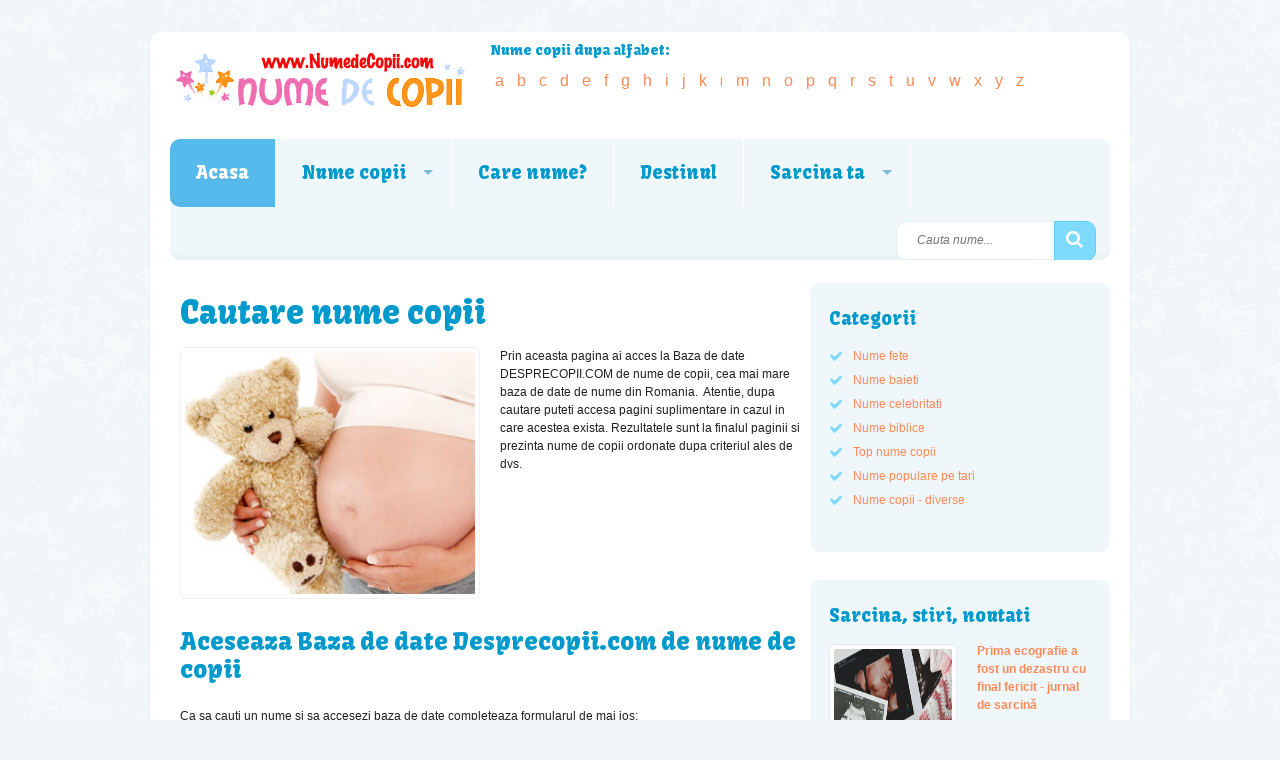

--- FILE ---
content_type: text/html
request_url: https://www.numedecopii.com/nume-cu-litera/M/
body_size: 6477
content:
<!DOCTYPE html>
<!--[if IE 7]>                  <html class="ie7 no-js" lang="ro">     <![endif]-->
<!--[if lte IE 8]>              <html class="ie8 no-js" lang="ro">     <![endif]-->
<!--[if (gte IE 9)|!(IE)]><!--> <html class="not-ie no-js" lang="ro">  <!--<![endif]-->
<head>
<meta name="google-site-verification" content="FDGrSq6kVAqw-MOTNZ4-PG-tZT2ykr5whSOuwuogL1I" />
	<meta charset="utf-8">
	<title>Cautare nume copii | Nume de copii</title>
        <meta name="author" content="Desprecopii.com">


<META name="DESCRIPTION" content="Prin aceasta pagina ai acces la Baza de date DESPRECOPII.COM de nume de copii, cea mai mare baza de date de nume din Romania.  Atentie, dupa cautare puteti" />
<META name="KEYWORDS" content="care nume, fata, baiat, copii" >

        <meta http-equiv="X-UA-Compatible" content="IE=edge" />
        <!-- Mobile Specific Metas -->
        <meta name="viewport" content="width=device-width, initial-scale=1.0>
        	<!-- Nume de copii CSS -->
	<!-- Normalize default styles -->
	<link rel="stylesheet" href="/numedecopii/css/normalize.css" media="screen" />
	<!-- Skeleton grid system -->
	<link rel="stylesheet" href="/numedecopii/css/skeleton.css" media="screen" />
	<!-- FontAwesome (Icon Fonts) -->
	<link rel="stylesheet" href="/numedecopii/css/font-awesome.min.css" media="screen" />
	<!-- Base Template Styles-->
	<link rel="stylesheet" href="/numedecopii/css/base.css?v=2" media="screen" />
	<!-- Template Styles-->
	<link rel="stylesheet" href="/numedecopii/css/style.css" media="screen" />
	<!-- Superfish -->
	<link rel="stylesheet" href="/numedecopii/css/superfish.css" media="screen" />
	<!-- Flexslider -->
	<link rel="stylesheet" href="/numedecopii/css/flexslider.css" media="screen" />
	<!-- Styles for Mobile devices -->
	<link rel="stylesheet" href="/numedecopii/css/responsive.css" media="screen" />
	
	<!--[if lt IE 9]>
		<link rel="stylesheet" href="/numedecopii/css/ie/ie8.css" media="screen" />
	<![endif]-->
	
	<!--[if lt IE 9]>
		<script src="//html5shim.googlecode.com/svn/trunk/html5.js"></script>
	<![endif]-->
	<!-- Favicons  -->
	<link rel="shortcut icon" href="/numedecopii/images/favicon.ico">
	<link rel="apple-touch-icon" href="/numedecopii/images/apple-touch-icon.png">
	<link rel="apple-touch-icon" sizes="72x72" href="/numedecopii/images/apple-touch-icon-72x72.png">
	<link rel="apple-touch-icon" sizes="114x114" href="/numedecopii/images/apple-touch-icon-114x114.png">
	<link rel="apple-touch-icon" sizes="144x144" href="/numedecopii/images/apple-touch-icon-144x144.png">
       <base href="//numedecopii.com/" target="_top" />



<!-- Cxense SATI script begin -->
<script type="text/javascript">
window.cX = window.cX || {}; cX.callQueue = cX.callQueue || [];
cX.callQueue.push(['setSiteId', '1138479773402378583']);
cX.callQueue.push(['sendPageViewEvent']);
</script>
<script type="text/javascript" async src="https://code3.adtlgc.com/js/sati_init.js"></script>
<script type="text/javascript">
(function(d,s,e,t){e=d.createElement(s);e.type='text/java'+s;e.async='async';
e.src='http'+('https:'===location.protocol?'s://s':'://')+'cdn.cxense.com/cx.js';
t=d.getElementsByTagName(s)[0];t.parentNode.insertBefore(e,t);})(document,'script');
</script>
<!-- Cxense SATI script end -->


</head>
<BODY>
	<!-- Start General WRAPPER -->
	<div id="wrapper">
	    <div id="top-bar" class="top-bar">
             
	     </div>
	     <!-- Start Main-box -->
	     <div class="main-box">
                			<!-- BEGIN HEADER -->
			<header id="header" class="header">				
				<div class="container clearfix" >
					<div class="grid_4 mobile-nomargin">
						<!-- BEGIN LOGO -->
						<div id="logo" class="logo">
							<!-- Image based Logo -->
							<a href="https://www.numedecopii.com"><img src="/numedecopii/images/numedecopii.gif" alt="Site Name" /></a> 
						</div>
						<!-- END LOGO -->
					</div>
					
					<div class="grid_8 mobile-nomargin">
															<div id="search-mod" style="margin-top:10px">
                                                            			<h5>Nume copii dupa alfabet:</h5>
			<DIV  style="width:100%;">
						<DIV  style="width:100%;">
						<span class="letter" style="padding:5px;font-size:1.3em"><a class="btn btn-sm btn-danger" href="https://www.numedecopii.com/nume-cu-litera/A/">a</a></span>
						<span class="letter" style="padding:5px;font-size:1.3em"><a class="btn btn-sm btn-danger" href="https://www.numedecopii.com/nume-cu-litera/B/">b</a></span>
						<span class="letter" style="padding:5px;font-size:1.3em"><a class="btn btn-sm btn-danger" href="https://www.numedecopii.com/nume-cu-litera/C/">c</a></span>
						<span class="letter" style="padding:5px;font-size:1.3em"><a class="btn btn-sm btn-danger" href="https://www.numedecopii.com/nume-cu-litera/D/">d</a></span>
						<span class="letter" style="padding:5px;font-size:1.3em"><a class="btn btn-sm btn-danger" href="https://www.numedecopii.com/nume-cu-litera/E/">e</a></span>
						<span class="letter" style="padding:5px;font-size:1.3em"><a class="btn btn-sm btn-danger" href="https://www.numedecopii.com/nume-cu-litera/F/">f</a></span>
						<span class="letter" style="padding:5px;font-size:1.3em"><a class="btn btn-sm btn-danger" href="https://www.numedecopii.com/nume-cu-litera/G/">g</a></span>
						<span class="letter" style="padding:5px;font-size:1.3em"><a class="btn btn-sm btn-danger" href="https://www.numedecopii.com/nume-cu-litera/H/">h</a></span>
						<span class="letter" style="padding:5px;font-size:1.3em"><a class="btn btn-sm btn-danger" href="https://www.numedecopii.com/nume-cu-litera/I/">i</a></span>
						<span class="letter" style="padding:5px;font-size:1.3em"><a class="btn btn-sm btn-danger" href="https://www.numedecopii.com/nume-cu-litera/J/">j</a></span>
						<span class="letter" style="padding:5px;font-size:1.3em"><a class="btn btn-sm btn-danger" href="https://www.numedecopii.com/nume-cu-litera/K/">k</a></span>
						<span class="letter" style="padding:5px;hover:{background-colo:#ff0000}"><a class="btn btn-sm btn-danger" href="https://www.numedecopii.com/nume-cu-litera/L/">l</a></span>
						<span class="letter" style="padding:5px;font-size:1.3em"><a class="btn btn-sm btn-danger" href="https://www.numedecopii.com/nume-cu-litera/M/">m</a></span>
						<span class="letter" style="padding:5px;font-size:1.3em"><a class="btn btn-sm btn-danger" href="https://www.numedecopii.com/nume-cu-litera/N/">n</a></span>
						<span class="letter" style="padding:5px;font-size:1.3em"><a class="btn btn-sm btn-danger" href="https://www.numedecopii.com/nume-cu-litera/O/">o</a></span>
						<span class="letter" style="padding:5px;font-size:1.3em"><a class="btn btn-sm btn-danger" href="https://www.numedecopii.com/nume-cu-litera/P/">p</a></span>
						<span class="letter" style="padding:5px;font-size:1.3em"><a class="btn btn-sm btn-danger" href="https://www.numedecopii.com/nume-cu-litera/Q/">q</a></span>
						<span class="letter" style="padding:5px;font-size:1.3em"><a class="btn btn-sm btn-danger" href="https://www.numedecopii.com/nume-cu-litera/R/">r</a></span>
						<span class="letter" style="padding:5px;font-size:1.3em"><a class="btn btn-sm btn-danger" href="https://www.numedecopii.com/nume-cu-litera/S/">s</a></span>
						<span class="letter" style="padding:5px;font-size:1.3em"><a class="btn btn-sm btn-danger" href="https://www.numedecopii.com/nume-cu-litera/T/">t</a></span>
						<span class="letter" style="padding:5px;font-size:1.3em"><a class="btn btn-sm btn-danger" href="https://www.numedecopii.com/nume-cu-litera/U/">u</a></span>
						<span class="letter" style="padding:5px;font-size:1.3em"><a class="btn btn-sm btn-danger" href="https://www.numedecopii.com/nume-cu-litera/V/">v</a></span>
						<span class="letter" style="padding:5px;font-size:1.3em"><a class="btn btn-sm btn-danger" href="https://www.numedecopii.com/nume-cu-litera/W/">w</a></span>
						<span class="letter" style="padding:5px;font-size:1.3em"><a class="btn btn-sm btn-danger" href="https://www.numedecopii.com/nume-cu-litera/X/">x</a></span>
						<span class="letter" style="padding:5px;font-size:1.3em"><a class="btn btn-sm btn-danger" href="https://www.numedecopii.com/nume-cu-litera/Y/">y</a></span>
						<span class="letter" style="padding:5px;font-size:1.3em"><a class="btn btn-sm btn-danger" href="https://www.numedecopii.com/nume-cu-litera/Z/">z</a></span>
	</Div>
			</div>
            <!-- end search DIC -->
							
							</div>
							<!--Grid 8/ End -->
					
				</div>
					<!--Container/ End -->
								<!-- Main Navigation -->
				<div>
					<div class="grid_12 mobile-nomargin">
						<nav class="primary clearfix">
							<!-- Menu -->
							<ul class="sf-menu">
								<li class="current-menu-item"><a href="https://numedecopii.com">Acasa</a>
									
								</li>
								<li><a href="#l">Nume copii</a>
									<ul>
										<li><a href="https://www.numedecopii.com/nume-de-fete">Nume de fete</a></li>
										<li><a href="https://www.numedecopii.com/nume-de-baieti">Nume de baieti</a></li>
										<li><a href="https://numedecopii.com/info.asp?id=nume-copii-fete-romanesti">Nume romanesti de fete</a></li>
										<li><a href="https://numedecopii.com/info.asp?id=nume-copii-baieti-romanesti">Nume romanesti de baieti</a></li>
										<li><a href="https://www.numedecopii.com/nume-biblice">Nume biblice</a></li>
									
                                                                               <li><a href="https://www.numedecopii.com/nume-de-celebritati/">Nume Celebritati</a></li>
										<li><a href="https://www.numedecopii.com/generator-nume/">Nume norocoase</a></li>	
														
									</ul>
								</li>
								
                                	<li><a href="https://numedecopii.com/info.asp?id=care-nume">Care nume?</a></li>
                                    <li><a href="https://www.numedecopii.com/numele-si-destinul/">Destinul</a></li>
								<li><a href="https://www.desprecopii.com/info.asp?id=5">Sarcina ta</a>
									<ul>
										<li><a href="https://www.desprecopii.com/saptamani-sarcina/">Sarcina pe saptamani</a></li>
										<li><a href="https://cumunitate.desprecopii.com/jurnal-de-sarcina/">Jurnal de sarcina</a></li>
										<li><a href="https://comunitate.desprecopii.com">Comunitate gravidute</a></li>
										
									</ul>
								</li>
							
							</ul>
							<!-- Menu / End -->
							
							<!-- Search Form -->
                                                        <form id="form1" action="info.asp?id=cauta-nume" method="POST" name="form1"  class="inline-form">
								<input type="text" name="cauta" id="cauta" placeholder="Cauta nume..." />
								<input type="hidden" name="origine" id="origine" value="TOATE" />
                                                                <input type="hidden" name="sex" id="sex" value="nuaales" />
								<div class="submit-wrapper">
									<i class="icon-search"></i>
									<input type="submit" value="">
								</div>
							</form>
							<!-- Search Form / End -->
						</nav>
					</div>
				</div>
				<!-- Main Navigation / End -->

			</header>
			<!-- END HEADER -->
			
		<!-- BEGIN CONTENT WRAPPER -->
		<div id="content-wrapper" class="content-wrapper">

		<!-- Main content  -->
                <div class="container">
                     <div class="content grid_8" id="content" style="margin-top:10px"><div class="grid_8">	<h1>Cautare nume copii</h1>
	<div class="fullwidth"><img class="alignleft" width="300" height="250" src="http://numedecopii.com/Images/SitePages/care-nume-mare.jpg" alt="Cautare nume copii"   /></div><p>Prin aceasta pagina ai acces la Baza de date DESPRECOPII.COM de nume de copii, cea mai mare baza de date de nume din Romania. &nbsp;Atentie, dupa cautare puteti accesa pagini suplimentare in cazul in care acestea exista. Rezultatele sunt la finalul paginii si prezinta nume de copii ordonate dupa criteriul ales de dvs.</p><div class="clear"></div></div><div class="grid_8"><h2><br />Aceseaza Baza de date Desprecopii.com de nume de copii</h2><p>Ca sa cauti un nume si sa accesezi baza de date completeaza formularul de mai jos:<br /><br /><form id="form1" name="form1" method="POST" action="/info.asp?id=cauta-nume" >
<div class="grid_7" style="margin-bottom:15px">
<div class="cta clearfix">
<div >
		<h4>Completeaza formularul pentru a incepe cautarea:</h4>
</div>

<div class="field clearfix" style="clear:left">
  <label for="Sex">Sexul copilului?</label>
  <select name="sex" id="sex">
  <OPTION value="nuaales">Alege sexul</OPTION>
  <OPTION value="FATA">Fata</OPTION>
  <OPTION value="BAIAT">Baiat</OPTION>
   </select>
</div>

<label>Origine</label>&nbsp;&nbsp;
<select name="Origine" id="Origine">
<OPTION value="TOATE">TOATE</OPTION>
<OPTION value="Olanda">Olanda</OPTION>
<OPTION value="Ungaria">Ungaria</OPTION>
<OPTION value="Aztece">Aztece</OPTION>
<OPTION value="Italia">Italia</OPTION>
<OPTION value="Latine">Latine</OPTION>
<OPTION value="America">America</OPTION>
<OPTION value="Medievale">Medievale</OPTION>
<OPTION value="Franta">Franta</OPTION>
<OPTION value="Irlanda">Irlanda</OPTION>
<OPTION value="Romania" selected>Romania</OPTION>
<OPTION value="Grecia">Grecia</OPTION>
<OPTION value="Biblice">Biblice</OPTION>
<OPTION value="Celtice">Celtice</OPTION>
<OPTION value="Anglo Saxone">Anglo Saxone</OPTION>
<OPTION value="Germania">Germania</OPTION>
<OPTION value="Norvegia">Norvegia</OPTION>
<OPTION value="Gemeni">Gemeni</OPTION>
<OPTION value="Spania">Spania</OPTION>
<OPTION value="Hawaii">Hawaii</OPTION>
</select>
<br/>
<div class="field clearfix">
    <label for="cauta">incepe cu...</label>
    <input id="cauta" type="text" name="cauta"></input>

</div

<label>Sortat dupa:</label>&nbsp;&nbsp;
<INPUT type="radio" name="sortat" value="0" />Nume |
<INPUT type="radio" name="sortat" value="1" />Sex |
<INPUT type="radio" name="sortat" value="2" />Origine
<br/><br/>
<INPUT TYPE="SUBMIT" value="Cauta in baza de date cu nume de copii!" />

							</div>
							<!-- Call to Action / End -->
						</div>
</form>
<br/><br/>

<CENTER>
<p style="clear:both;margin-top:10px"><i class="icon-thumbs-up"></i> S-au gasit <b>9840</b> nume!</p><div style="floar:right"><a class="button button__secondary" href="/info-id-cauta-nume-sex-all-Origine-TOATE-Cauta-M-sortat-0-NAV-2.htm">  Pagina Urmatoare >></a></div><div class="grid_7" style="margin-top:10px;margin-bottom:10px"><TABLE  width="100%" style="padding:5px;font-size:12px" ><TR style="padding:3px"><TD style="cell-spacing:5px;padding:5px;font-weight:bold;" bgColor="#ffffff">1</TD><TD style="cell-spacing:5px;padding:5px;font-size:14px;color:#ff0000" bgColor="#ffffff">Maacah&nbsp<FONT size=2 color="darkred"></FONT></TD><TD style="cell-spacing:5px;padding:5px" bgColor="#ffffff">Biblice</TD><TD style="cell-spacing:5px;padding:5px" bgColor="#ffffff">FATA</TD></TR><TR style="padding:3px"><TD style="cell-spacing:5px;padding:5px;font-weight:bold;" bgColor="#efefef">2</TD><TD style="cell-spacing:5px;padding:5px;font-size:14px;color:#ff0000" bgColor="#efefef">Maai&nbsp<FONT size=2 color="darkred"></FONT></TD><TD style="cell-spacing:5px;padding:5px" bgColor="#efefef">Biblice</TD><TD style="cell-spacing:5px;padding:5px" bgColor="#efefef">BAIAT</TD></TR><TR style="padding:3px"><TD style="cell-spacing:5px;padding:5px;font-weight:bold;" bgColor="#ffffff">3</TD><TD style="cell-spacing:5px;padding:5px;font-size:14px;color:#ff0000" bgColor="#ffffff">Maaicke&nbsp<FONT size=2 color="darkred"></FONT></TD><TD style="cell-spacing:5px;padding:5px" bgColor="#ffffff">Olanda</TD><TD style="cell-spacing:5px;padding:5px" bgColor="#ffffff">FATA</TD></TR><TR style="padding:3px"><TD style="cell-spacing:5px;padding:5px;font-weight:bold;" bgColor="#efefef">4</TD><TD style="cell-spacing:5px;padding:5px;font-size:14px;color:#ff0000" bgColor="#efefef">Maaijcke&nbsp<FONT size=2 color="darkred"></FONT></TD><TD style="cell-spacing:5px;padding:5px" bgColor="#efefef">Olanda</TD><TD style="cell-spacing:5px;padding:5px" bgColor="#efefef">BAIAT</TD></TR><TR style="padding:3px"><TD style="cell-spacing:5px;padding:5px;font-weight:bold;" bgColor="#ffffff">5</TD><TD style="cell-spacing:5px;padding:5px;font-size:14px;color:#ff0000" bgColor="#ffffff">Maaijke&nbsp<FONT size=2 color="darkred"></FONT></TD><TD style="cell-spacing:5px;padding:5px" bgColor="#ffffff">Olanda</TD><TD style="cell-spacing:5px;padding:5px" bgColor="#ffffff">FATA</TD></TR><TR style="padding:3px"><TD style="cell-spacing:5px;padding:5px;font-weight:bold;" bgColor="#efefef">6</TD><TD style="cell-spacing:5px;padding:5px;font-size:14px;color:#ff0000" bgColor="#efefef">Maaike&nbsp<FONT size=2 color="darkred"></FONT></TD><TD style="cell-spacing:5px;padding:5px" bgColor="#efefef">Olanda</TD><TD style="cell-spacing:5px;padding:5px" bgColor="#efefef">FATA</TD></TR><TR style="padding:3px"><TD style="cell-spacing:5px;padding:5px;font-weight:bold;" bgColor="#ffffff">7</TD><TD style="cell-spacing:5px;padding:5px;font-size:14px;color:#ff0000" bgColor="#ffffff">Maaike&nbsp<FONT size=2 color="darkred"></FONT></TD><TD style="cell-spacing:5px;padding:5px" bgColor="#ffffff">Germania</TD><TD style="cell-spacing:5px;padding:5px" bgColor="#ffffff">FATA</TD></TR><TR style="padding:3px"><TD style="cell-spacing:5px;padding:5px;font-weight:bold;" bgColor="#efefef">8</TD><TD style="cell-spacing:5px;padding:5px;font-size:14px;color:#ff0000" bgColor="#efefef">Maaike-Anne&nbsp<FONT size=2 color="darkred"></FONT></TD><TD style="cell-spacing:5px;padding:5px" bgColor="#efefef">Olanda</TD><TD style="cell-spacing:5px;padding:5px" bgColor="#efefef">FATA</TD></TR><TR style="padding:3px"><TD style="cell-spacing:5px;padding:5px;font-weight:bold;" bgColor="#ffffff">9</TD><TD style="cell-spacing:5px;padding:5px;font-size:14px;color:#ff0000" bgColor="#ffffff">Maaike-Michelle&nbsp<FONT size=2 color="darkred"></FONT></TD><TD style="cell-spacing:5px;padding:5px" bgColor="#ffffff">Olanda</TD><TD style="cell-spacing:5px;padding:5px" bgColor="#ffffff">FATA</TD></TR><TR style="padding:3px"><TD style="cell-spacing:5px;padding:5px;font-weight:bold;" bgColor="#efefef">10</TD><TD style="cell-spacing:5px;padding:5px;font-size:14px;color:#ff0000" bgColor="#efefef">Maaje&nbsp<FONT size=2 color="darkred"></FONT></TD><TD style="cell-spacing:5px;padding:5px" bgColor="#efefef">Olanda</TD><TD style="cell-spacing:5px;padding:5px" bgColor="#efefef">FATA</TD></TR><TR style="padding:3px"><TD style="cell-spacing:5px;padding:5px;font-weight:bold;" bgColor="#ffffff">11</TD><TD style="cell-spacing:5px;padding:5px;font-size:14px;color:#ff0000" bgColor="#ffffff">Maakha&nbsp<FONT size=2 color="darkred"></FONT></TD><TD style="cell-spacing:5px;padding:5px" bgColor="#ffffff">Biblice</TD><TD style="cell-spacing:5px;padding:5px" bgColor="#ffffff">FATA</TD></TR><TR style="padding:3px"><TD style="cell-spacing:5px;padding:5px;font-weight:bold;" bgColor="#efefef">12</TD><TD style="cell-spacing:5px;padding:5px;font-size:14px;color:#ff0000" bgColor="#efefef">Maakha&nbsp<FONT size=2 color="darkred"></FONT></TD><TD style="cell-spacing:5px;padding:5px" bgColor="#efefef">Franta</TD><TD style="cell-spacing:5px;padding:5px" bgColor="#efefef">FATA</TD></TR><TR style="padding:3px"><TD style="cell-spacing:5px;padding:5px;font-weight:bold;" bgColor="#ffffff">13</TD><TD style="cell-spacing:5px;padding:5px;font-size:14px;color:#ff0000" bgColor="#ffffff">Maaline&nbsp<FONT size=2 color="darkred"></FONT></TD><TD style="cell-spacing:5px;padding:5px" bgColor="#ffffff">Biblice</TD><TD style="cell-spacing:5px;padding:5px" bgColor="#ffffff">FATA</TD></TR><TR style="padding:3px"><TD style="cell-spacing:5px;padding:5px;font-weight:bold;" bgColor="#efefef">14</TD><TD style="cell-spacing:5px;padding:5px;font-size:14px;color:#ff0000" bgColor="#efefef">Maalot&nbsp<FONT size=2 color="darkred"></FONT></TD><TD style="cell-spacing:5px;padding:5px" bgColor="#efefef">Biblice</TD><TD style="cell-spacing:5px;padding:5px" bgColor="#efefef">FATA</TD></TR><TR style="padding:3px"><TD style="cell-spacing:5px;padding:5px;font-weight:bold;" bgColor="#ffffff">15</TD><TD style="cell-spacing:5px;padding:5px;font-size:14px;color:#ff0000" bgColor="#ffffff">Maan&nbsp<FONT size=2 color="darkred"></FONT></TD><TD style="cell-spacing:5px;padding:5px" bgColor="#ffffff">Germania</TD><TD style="cell-spacing:5px;padding:5px" bgColor="#ffffff">BAIAT</TD></TR><TR style="padding:3px"><TD style="cell-spacing:5px;padding:5px;font-weight:bold;" bgColor="#efefef">16</TD><TD style="cell-spacing:5px;padding:5px;font-size:14px;color:#ff0000" bgColor="#efefef">Maans&nbsp<FONT size=2 color="darkred"></FONT></TD><TD style="cell-spacing:5px;padding:5px" bgColor="#efefef">Norvegia</TD><TD style="cell-spacing:5px;padding:5px" bgColor="#efefef">BAIAT</TD></TR><TR style="padding:3px"><TD style="cell-spacing:5px;padding:5px;font-weight:bold;" bgColor="#ffffff">17</TD><TD style="cell-spacing:5px;padding:5px;font-size:14px;color:#ff0000" bgColor="#ffffff">Maaren&nbsp<FONT size=2 color="darkred"></FONT></TD><TD style="cell-spacing:5px;padding:5px" bgColor="#ffffff">Germania</TD><TD style="cell-spacing:5px;padding:5px" bgColor="#ffffff">FATA</TD></TR><TR style="padding:3px"><TD style="cell-spacing:5px;padding:5px;font-weight:bold;" bgColor="#efefef">18</TD><TD style="cell-spacing:5px;padding:5px;font-size:14px;color:#ff0000" bgColor="#efefef">Maaria&nbsp<FONT size=2 color="darkred"></FONT></TD><TD style="cell-spacing:5px;padding:5px" bgColor="#efefef">Germania</TD><TD style="cell-spacing:5px;padding:5px" bgColor="#efefef">FATA</TD></TR><TR style="padding:3px"><TD style="cell-spacing:5px;padding:5px;font-weight:bold;" bgColor="#ffffff">19</TD><TD style="cell-spacing:5px;padding:5px;font-size:14px;color:#ff0000" bgColor="#ffffff">Maarit&nbsp<FONT size=2 color="darkred"></FONT></TD><TD style="cell-spacing:5px;padding:5px" bgColor="#ffffff">Germania</TD><TD style="cell-spacing:5px;padding:5px" bgColor="#ffffff">FATA</TD></TR><TR style="padding:3px"><TD style="cell-spacing:5px;padding:5px;font-weight:bold;" bgColor="#efefef">20</TD><TD style="cell-spacing:5px;padding:5px;font-size:14px;color:#ff0000" bgColor="#efefef">Maarrieta&nbsp<FONT size=2 color="darkred"></FONT></TD><TD style="cell-spacing:5px;padding:5px" bgColor="#efefef">Spania</TD><TD style="cell-spacing:5px;padding:5px" bgColor="#efefef">FATA</TD></TR></TABLE></div><div style="floar:right"><a class="button button__secondary" href="/info-id-cauta-nume-sex-all-Origine-TOATE-Cauta-M-sortat-0-NAV-2.htm">  Pagina Urmatoare >></a></div>
</center><br />&nbsp;</p></div></div><aside class="sidebar grid_4" id="sidebar">			<!-- Categories Widget -->
						<div class="categories widget widget__sidebar">
							<h3 class="widget-title">Categorii</h3>
							<div class="widget-content">
								<div class="list list-style__check list-color__blue">
									<ul>
										<li><a href="//numedecopii.com/nume-de-fete">Nume fete</a></li>
										<li><a href="//numedecopii.com/nume-de-baieti">Nume baieti</a></li>
										<li><a href="//numedecopii.com/nume-de-celebritati">Nume celebritati</a> </li>
										<li><a href="//numedecopii.com/nume-biblice">Nume biblice</a></li>
										<li><a href="//numedecopii.com/top-nume-copii">Top nume copii</a></li>
										<li><a href="//numedecopii.com/nume-populare-pe-tari">Nume populare pe tari</a></li>
										<li><a href="//numedecopii.com/info-id-nume-copii-diverse.htm">Nume copii - diverse</a></li>

										
									</ul>
								</div>
							</div>
						</div>
						<!-- /Categories Widget -->
						
												<div class="popular-posts widget widget__sidebar">							<h3 class="widget-title">Sarcina, stiri, noutati</h3>							<div class="widget-content">								<ul class="thumbs-list">
	<li class="list-item clearfix">       <figure class="thumb thumb__hovered">	    <a href="//www.desprecopii.com/info-id-31264.htm">       <img  src="//www.desprecopii.com/images/SitePages/prima-ecografie-2501-fb.jpg" alt="Prima ecografie a fost un dezastru cu final fericit -  jurnal de sarcina width="118" height="118" style="width:118px;height:118px" /></a></figure>	<h5 class="item-heading">
	   <a href="//www.desprecopii.com/info-id-31264.htm">Prima ecografie a fost un dezastru cu final fericit - jurnal de sarcin&#259;    </a></h5>	</li>
	<li class="list-item clearfix">       <figure class="thumb thumb__hovered">	    <a href="//www.desprecopii.com/info-id-34119.htm">       <img  src="//www.desprecopii.com/images/SitePages/febra-sarcina-autism-2312-fb.jpg" alt="Febra in timpul sarcinii poate fi un factor care contribuie la aparitia tulburarilor de spectru autist la copil -  ce spun studiile? width="118" height="118" style="width:118px;height:118px" /></a></figure>	<h5 class="item-heading">
	   <a href="//www.desprecopii.com/info-id-34119.htm">Febra in timpul sarcinii poate fi un factor care contribuie la aparitia tulburarilor de spectru autist la copil: ce spun studiile?    </a></h5>	</li>
	<li class="list-item clearfix">       <figure class="thumb thumb__hovered">	    <a href="//www.desprecopii.com/info-id-36792.htm">       <img  src="//www.desprecopii.com/images/SitePages/saptamana-7-27102023-fb.jpg" alt="In saptamana 7 - acum traiesc magia batailor inimii puiului meu - jurnal de sarcina width="118" height="118" style="width:118px;height:118px" /></a></figure>	<h5 class="item-heading">
	   <a href="//www.desprecopii.com/info-id-36792.htm">S&#259;pt&#259;m�na 7: tr&#259;ind magia b&#259;t&#259;ilor inimii puiului meu - jurnal de sarcin&#259;    </a></h5>	</li>
	<li class="list-item clearfix">       <figure class="thumb thumb__hovered">	    <a href="//www.desprecopii.com/info-id-1476.htm">       <img  src="//www.desprecopii.com/images/SitePages/sarcina-greturi-1203-fb.jpg" alt="Disparitia greturilor in sarcina este motiv de ingrijorare? Raspunsul medicului width="118" height="118" style="width:118px;height:118px" /></a></figure>	<h5 class="item-heading">
	   <a href="//www.desprecopii.com/info-id-1476.htm">Dispari&#539;ia greturilor in sarcina este motiv de �ngrijorare? Raspunsul medicului    </a></h5>	</li>
	<li class="list-item clearfix">       <figure class="thumb thumb__hovered">	    <a href="//www.desprecopii.com/info-id-25048.htm">       <img  src="//www.desprecopii.com/images/SitePages/nume-sfinte-de-baieti-ianuarie-7012020-fb.jpg" alt="Nume de Sfinti pentru baietii nascuti in luna Ianuarie - nume puternice pentru suflete speciale width="118" height="118" style="width:118px;height:118px" /></a></figure>	<h5 class="item-heading">
	   <a href="//www.desprecopii.com/info-id-25048.htm">Nume de Sfin&#539;i pentru baie&#539;ii n&#259;scu&#539;i in luna Ianuarie - nume puternice pentru suflete speciale    </a></h5>	</li>
								</ul>							</div>						</div>
				
						
						
						<!-- Text Widget -->
						<div class="text-widget widget widget__sidebar">
							<h3 class="widget-title">Sondaje nume copii</h3>
							<div class="widget-content">
								Nu poti sa te hotarasti care nume este mai bun? Ai nevoie sa te consulti cu cineva? Apeleaza la acest forum specializat in discutii despre nume de copii:
<div style="margin-top:10px;text-align:center">
<a href="//comunitate.desprecopii.com/forums/forum/137-nume-de-copii/" class="button">Afla cum poti incepe un sondaj</a>
</div>
							</div>
						</div>
						<!-- /Text Widget --></aside>
                <!-- End Main content -->                 
                </div>

		<!-- Secondary content  -->
                <div class="grid_12 clearfix" style="margin-top:60px">
                <!-- PE(NcDSecondaryContent -->     
                <!-- Secondary content End -->                 
                </div>

                <!-- END CONTENT WRAPPER -->
                </div>

             			<!-- BEGIN FOOTER -->
			<footer id="footer" class="footer">
				
				<!-- Footer Widgets -->
				<div class="widgets-footer">
					<div class="container clearfix">
						<div class="grid_3">
							<!-- Text Widget -->
							<div class="text-widget widget widget__footer">
								<h3 class="widget-title">Despre nume de copii</h3>
								<div class="widget-content">
									<p>Numedecopii.com este un site pornit din pasiune pentru parinti si copii. Pentru cei mai multi dintre noi alegerea unui nume este simpla. Dar exista multi parinti care sunt intr-un impas, intr-un conflict intre sot si sotie, sau pur si simplu au mai multe variante si nu se pot decide. Pentru toti acestia am lansat numedecopii.com.</p>
								</div>
							</div>
							<!-- /Text Widget -->
						</div>
						<div class="grid_3">
							<!-- Tags Widget -->
							<div class="tagcloud widget widget__footer">
								<h3 class="widget-title">Subiecte populare</h3>
								<div class="widget-content">
									<a href="/nume-de-fete">Nume Fete</a><a href="/nume-de-baieti">Nume baieti</a><a href="//www.desprecopii.com/saptamani-sarcina/">Sarcina</a><a href="//comunitate.desprecopii.com/grupuri">Grupuri Mamici</a><a href="//comunitate.desprecopii.com/forums/">Forum Despre Copii</a>
								</div>
							</div>
							<!-- /Tags Widget -->
						</div>
						<div class="grid_3">
							<!-- Recent Post Widget -->
							<div class="recent-posts widget widget__footer">
								<h3 class="widget-title">Subiecte din forum</h3>
								<div class="widget-content">
									<ul class="recent-posts-list">
										<li><a href="//comunitate.desprecopii.com/forums/topic/148187-nume-de-copii-legate-de-ingeri/" class="title"> Nume de copii legate de ingeri
</a><span class="date">11 Decembrie, 2013</span></li>
										<li><a href="//comunitate.desprecopii.com/forums/topic/32910-alegerea-numelui-copilului-si-destinul/" class="title"> Alegerea numelui copilului si destinul ...
</a><span class="date">10 Ianuarie 2014</span></li>
										<li><a href="//comunitate.desprecopii.com/forums/topic/148132-cum-vi-se-pare-chiara-nume-de-fata/" class="title">
Cum vi se pare Chiara? (nume de fata)
</a><span class="date">12 Ianuarie, 2014</span></li>
									</ul>
								</div>
							</div>
							<!-- /Recent Post Widget -->
						</div>
						<div class="grid_3">
							<!-- Newsletter Widget -->
							<div class="newsletter-widget widget widget__footer">
								<h3 class="widget-title">Scrisoarea Numedecopii!</h3>
								<div class="widget-content">
									<p>In curand o sa te poti abona la scrisoarea noastra saptamanala cu informatii despre nume de copii, vedete, sarcina, etc.</p>
									<!-- Search Form -->
									<form action="#" id="newsletter-form" class="inline-form inline-form__footer">
										<input type="text" name="search-text" id="newsletter-text" placeholder="Completeaza adresa mail...">
										<div class="submit-wrapper">
											<input type="submit" value="Trimite" onClick="alert('Inca nu am lansat aceasta functionalitate. Va rugam reveniti!');return false;">
										</div>
									</form>
									<!-- Search Form / End -->
								</div>
							</div>
							<!-- /Newsletter Widget -->
						</div>
					</div>
				</div>
				<!-- /Footer Widgets -->
				
				<!-- Copyright -->
				<div class="copyright">
					<div class="container clearfix">
						<div class="grid_12 mobile-nomargin">
							<div class="clearfix">
								<div class="copyright-primary">
									Numedecopii.com &copy; 2019 <span class="separator">|</span>
								</div>
								<div class="copyright-secondary">
									Site sustinut de <a href="//www.desprecopii.com">Desprecopii.com</a>
								</div>
							</div>
						</div>
					</div>
				</div>
				<!-- /Copyright -->
				
			</footer>
			<!-- END FOOTER -->

	     <!-- End Main-box -->
	     </div>
	<!-- End General WRAPPER -->
	</div>

<!-- Javascript Files
	================================================== -->
	
	<!-- initialize jQuery Library -->
<script src="//ajax.googleapis.com/ajax/libs/jquery/1.10.2/jquery.min.js" ></script>

	<!-- jQuery migrate plugin -->
	<script
  src="https://code.jquery.com/jquery-1.12.4.min.js"
  integrity="sha256-ZosEbRLbNQzLpnKIkEdrPv7lOy9C27hHQ+Xp8a4MxAQ="
  crossorigin="anonymous"></script>
	<!-- Modernizr -->
	<script type="text/javascript" src="/numedecopii/js/modernizr.custom.14583.js"></script>
	<!-- easing plugin -->
	<script type="text/javascript" src="/numedecopii/js/jquery.easing.min.js"></script>
	<!-- Mobile Navigation -->
	<script type="text/javascript" src="/numedecopii/js/jquery.mobilemenu.js?v=3"></script>
	<!-- Navigation -->
	<script type="text/javascript" src="/numedecopii/js/jquery.superfish.js"></script>
	<!-- Slider -->
	<script type="text/javascript" src="/numedecopii/js/jquery.flexslider-min.js"></script>
	<!-- FitVideo -->
	<script type="text/javascript" src="/numedecopii/js/jquery.fitvids.js"></script>
	<!-- Flickr -->
	<script type="text/javascript" src="/numedecopii/js/jflickrfeed.js"></script>
	
	<!-- Custom -->
	<script type="text/javascript" src="/numedecopii/js/custom.js?v=1"></script>

<script defer src="https://static.cloudflareinsights.com/beacon.min.js/vcd15cbe7772f49c399c6a5babf22c1241717689176015" integrity="sha512-ZpsOmlRQV6y907TI0dKBHq9Md29nnaEIPlkf84rnaERnq6zvWvPUqr2ft8M1aS28oN72PdrCzSjY4U6VaAw1EQ==" data-cf-beacon='{"version":"2024.11.0","token":"04f7d7827e4645caaa0c22a456355b83","r":1,"server_timing":{"name":{"cfCacheStatus":true,"cfEdge":true,"cfExtPri":true,"cfL4":true,"cfOrigin":true,"cfSpeedBrain":true},"location_startswith":null}}' crossorigin="anonymous"></script>
</BODY>
</HTML>

--- FILE ---
content_type: text/css
request_url: https://www.numedecopii.com/numedecopii/css/base.css?v=2
body_size: 5701
content:
/* Table of Content
==================================================
	#Fonts
	#Basic Styles
	#Site Styles
	#Typography
	#Links and Text
	#Lists
	#Images
	#Buttons
	#Table
	#Alert Boxes
	#Dropcaps
	#Forms
	#Misc */
	

/* #Fonts
================================================== */

/* Kavoon Google Font */
@import url(https://fonts.googleapis.com/css?family=Kavoon);


/* #Basic Styles
================================================== */
html, body {height:100%;}

body {
	position: relative;
	background: #f1f7f9 url(../images/pattern.gif);
	font: 12px/18px Arial, Helvetica, sans-serif;
	color: #222222;
	-webkit-font-smoothing: antialiased; /* Fix for webkit rendering */
	-webkit-text-size-adjust: 100%;
}



/* #Site Styles
================================================== */
.main-box {
	background: #fff;
	-webkit-border-radius: 10px;
	-moz-border-radius: 10px;
	border-radius: 10px;
	-webkit-box-shadow: 0 1px 2px rgba(0, 0, 0, .1);
	-moz-box-shadow: 0 1px 2px rgba(0, 0, 0, .1);
	box-shadow: 0 1px 2px rgba(0, 0, 0, .1);
}
#wrapper {
	width: 980px;
	margin: 0 auto;
	padding-bottom: 42px;
}



/* #Typography
================================================== */
h1, h2, h3, h4, h5, h6 {
	color: #09c;
	font-family: 'Kavoon', cursive;
	font-weight: normal;
	margin: 0 0 1em 0;
	line-height: 1.2em;
}
h1 {
	font-size: 32px;
	margin-bottom: .5em;
}
h2 {
	font-size: 24px;
}
h3 {
	font-size: 18px;
}
h4 {
	font-size: 16px;
}
h5 {
	font-size: 14px;
}
h6 {
	font-size: 12px;
}
.alt-title {
	color: #444;
	font-family: Arial, Helvetica, sans-serif;
	font-weight: bold;
	margin-bottom: 1.5em;
}
hgroup {
	border-bottom: 2px solid #f0f7fa;
	padding-bottom: 25px;
	margin-bottom: 25px;
}
	hgroup h2 {
		margin-bottom: .4em;
	}
	hgroup h3 {
		font-size: 14px;
		color: #444;
		font-family: Arial, Helvetica, sans-serif;
		margin-bottom: 0;
	}


/*	Blockquotes  */
blockquote { 
	position: relative;
	margin: 0 0 20px;
	padding: 22px 20px 7px 40px;
	-webkit-border-radius: 10px;
	-moz-border-radius: 10px;
	border-radius: 10px;
	background: #f0f7fa;
	color: #70b3d0;
	font-style: italic;
	font-size: 14px;
	font-family: Georgia, "Times New Roman", Times, serif;
	line-height: 22px;
}
blockquote p:first-child {
	text-indent: 18px;
}
blockquote:before {
	position: absolute;
	top: 10px;
	left: 20px;
	display: block;
	color: #c4d208;
	content: "\f10d";
	text-decoration: inherit;
	font-weight: normal;
	font-style: normal;
	font-size: 20px;
	font-family: FontAwesome;
	line-height: 1.2em;
	-webkit-font-smoothing: antialiased;
}
blockquote cite { 
	display: block; 
	font-size: 12px; 
	color: #444;
}
	blockquote cite strong {
		font-family: Arial, Helvetica, sans-serif;
		font-style: normal;
	}
blockquote cite:before { 
	content: "\2014 \0020";
}
blockquote cite a,
blockquote cite a:visited,
blockquote cite a:visited { 
	color: #555;
}
blockquote.simple {
	background: none;
	padding: 12px 0 0 0;
	font-size: 12px;
	line-height: 18px;
	color: #919090;
	font-family: Arial, Helvetica, sans-serif;
}
	blockquote.simple:before {
		left: 0;
		top: 0;
	}
	blockquote.simple p:first-child {
		text-indent: 36px;
	}
p {
	margin: 0 0 1.5em 0;
}
p.lead {
	font-size: 14px;
	line-height: 20px;
	color: #444;
}
.spaced {
	margin-bottom: 3em;
}
small {
	font-size: 11px;
}


/* #Links and Text
================================================== */
a { 
	color: #fc8a58;
	text-decoration:none; 
	outline: 0;
}
a:hover {
	text-decoration: underline;
} 
a:focus { 
	outline: none;
}

/* Colors */
.orange {color: #fc8a58;}
.blue {color: #7fdbfd;}
.darkblue {color: #528cba;}
.green {color: #c4d208;}
.lightblue {color: #97c7dc;}
.xlightblue {color: #f0f7fa;}
.dark {color: #444;}
/* Colors / End */


/* #Lists
================================================== */
ul, ol { margin-bottom: 20px; }
ul { list-style: none outside; }
ol { list-style: decimal; }
ol, 
ul.square, 
ul.circle, 
ul.disc { margin-left: 30px; }
ul.square { list-style: square outside; }
ul.circle { list-style: circle outside; }
ul.disc { list-style: disc outside; }
ul ul, ul ol,
ol ol, ol ul { margin: 4px 0 5px 30px; }
ul ul li, ul ol li,
ol ol li, ol ul li { margin-bottom: 6px; }
li { margin-bottom: 12px; }

/* Styled Lists */
.list {
	margin-bottom: 1.5em;
}
.list.spaced {
	margin-bottom: 3em;
}
.list ul {
	margin: 0;
	padding: 0;
	list-style-type: none;
}
	.list ul li {
		color: #444;
		margin-bottom: 6px;
		padding: 0 0 0 24px;
		position: relative;
	}
	.list ul li:before {
		position: absolute;
		top: 0;
		left: 0;
		display: block;
		color: #7fdbfd;
		content: "\f00c";
		text-decoration: inherit;
		font-weight: normal;
		font-style: normal;
		font-size: 14px;
		font-family: FontAwesome;
		-webkit-font-smoothing: antialiased;
	}

/* List Check */
.list-style__check ul li:before {
	content: "\f00c";
}
/* Arrow1 */
.list-style__arrow1 ul li:before {
	content: "\f105";
}
/* Arrow2 */
.list-style__arrow2 ul li:before {
	content: "\f101";
}
/* Arrow3 */
.list-style__arrow3 ul li:before {
	content: "\f0a9";
}
/* Arrow4 */
.list-style__arrow4 ul li:before {
	content: "\f054";
}
/* Star */
.list-style__star ul li:before {
	content: "\f005";
}

/* List Colors */
.list-color__blue ul li:before {
	color: #7fdbfd;
}
.list-color__orange ul li:before {
	color: #fc8a58;
}
.list-color__green ul li:before {
	color: #c4d208;
}

/* Definition List */
dl {

}
	dl dt {
		font-size: 1em;
		font-weight: bold;
		color: #444;
		padding: 0 0 0 28px;
		margin: 0 0 .5em 0;
		position: relative;
	}
	dl dt:before {
		position: absolute;
		top: 0;
		left: 0;
		display: block;
		color: #7fdbfd;
		content: "\f00c";
		text-decoration: inherit;
		font-weight: normal;
		font-style: normal;
		font-size: 14px;
		font-family: FontAwesome;
		-webkit-font-smoothing: antialiased;
	}
	dl dd {
		padding: 0 0 0 28px;
		margin: 0 0 1.5em 0;
	}



/* #Images
================================================== */
img {
	max-width: 100%;
	height: auto;
	vertical-align: top;
}
.fullwidth {
	display:block;
	min-width:100%;
	max-width:100%;
}
img.fullwidth {
	image-rendering:optimizeQuality;
	-ms-interpolation-mode:bicubic;
}
.thumb {
	float: left;
	margin: 0 20px 0 0;
	background: #fff;
	padding: 4px;
	border: 1px solid #f2f2f2;
	-webkit-border-radius: 6px;
	-moz-border-radius: 6px;
	border-radius: 6px;
	-webkit-transition:all 0.2s ease-in-out;
	-moz-transition:all 0.2s ease-in-out;
	-ms-transition:all 0.2s ease-in-out;
	-o-transition:all 0.2s ease-in-out;
	transition:all 0.2s ease-in-out;
}
	.thumb img {
		-webkit-border-radius: 2px;
		-moz-border-radius: 2px;
		border-radius: 2px;
	}
.thumb__hovered:hover {
	background: #70b3d0;
	border-color: #70b3d0;
}

/* Video Holder */
.video-holder {
	background: #fff;
	padding: 4px;
	border: 1px solid #f2f2f2;
	-webkit-border-radius: 6px;
	-moz-border-radius: 6px;
	border-radius: 6px;
	-webkit-transition:all 0.2s ease-in-out;
	-moz-transition:all 0.2s ease-in-out;
	-ms-transition:all 0.2s ease-in-out;
	-o-transition:all 0.2s ease-in-out;
	transition:all 0.2s ease-in-out;
	margin: 0 0 28px 0;
}

/* WordPress classes for images */
.alignleft,
.alignright,
.aligncenter,
.alignnone {
	background: #fff;
	padding: 4px;
	border: 1px solid #f2f2f2;
	-webkit-border-radius: 6px;
	-moz-border-radius: 6px;
	border-radius: 6px;
	-webkit-transition:all 0.2s ease-in-out;
	-moz-transition:all 0.2s ease-in-out;
	-ms-transition:all 0.2s ease-in-out;
	-o-transition:all 0.2s ease-in-out;
	transition:all 0.2s ease-in-out;
	-webkit-box-sizing:border-box;
	-moz-box-sizing:border-box;
	box-sizing:border-box;
}
.alignleft {
	float: left;
	margin: 0 20px 0 0;
}
.alignnone {
	margin: 0 0 20px 0;
}
.aligncenter {
	display: block;
	margin: 0 auto;
}



/* #Buttons
================================================== */
.button,
button,
input[type="submit"],
input[type="reset"],
input[type="button"] {
	background: #fc8a58;
	border: none;
	-webkit-box-shadow: inset 0 -1px 0 rgba(0, 0, 0, .15);
	-moz-box-shadow: inset 0 -1px 0 rgba(0, 0, 0, .15);
	box-shadow: inset 0 -1px 0 rgba(0, 0, 0, .15);
	-webkit-border-radius: 6px;
	-moz-border-radius: 6px;
	border-radius: 6px;
	color: #fff;
	display: inline-block;
	font-size: 12px;
	font-weight: bold;
	text-decoration: none;
	cursor: pointer;
	line-height: normal;
	padding: 9px 20px;
	-webkit-transition:all 0.2s ease-in-out;
	-moz-transition:all 0.2s ease-in-out;
	-ms-transition:all 0.2s ease-in-out;
	-o-transition:all 0.2s ease-in-out;
	transition:all 0.2s ease-in-out;
}


.buttonsearch:hover{
	background: #f0f7fa;
	color: #7dbad4;
	text-decoration: none;
}

.button:hover,
button:hover,
input[type="submit"]:hover,
input[type="reset"]:hover,
input[type="button"]:hover {
	background: #f0f7fa;
	color: #7dbad4;
	text-decoration: none;
}
.tab .button:hover,
.tab button:hover,
.tab input[type="submit"]:hover,
.tab input[type="reset"]:hover,
.tab input[type="button"]:hover {
	background: #fff;
}

.button:active,
button:active,
input[type="submit"]:active,
input[type="reset"]:active,
input[type="button"]:active {

}

.button.full-width,
button.full-width,
input[type="submit"].full-width,
input[type="reset"].full-width,
input[type="button"].full-width {
	width: 100%;
	padding-left: 0 !important;
	padding-right: 0 !important;
	text-align: center; 
}

/* Buttons & Icons */
.button i {
	margin-right: 6px;
	font-size: 14px;
}
.button__small i {
	font-size: 12px;
	margin-right: 5px;
}

/* Fix for odd Mozilla border & padding issues */
button::-moz-focus-inner,
input::-moz-focus-inner {
	border: 0;
	padding: 0;
}

/* Buttons Sizes */
.button__large,
input[type="submit"].button__large,
input[type="reset"].button__large,
input[type="button"].button__large {
	padding: 14px 34px;
	font-size: 16px;
	-webkit-border-radius: 10px;
	-moz-border-radius: 10px;
	border-radius: 10px;
}
.button__small,
input[type="submit"].button__small,
input[type="reset"].button__small,
input[type="button"].button__small {
	font-size: 10px;
	font-weight: bold;
	padding: 5px 14px;
	-webkit-border-radius: 3px;
	-moz-border-radius: 3px;
	border-radius: 3px;
}

/* Button Colors */
.button__secondary {
	background: #c4d208;
}
.button__tertiary {
	background: #7fdbfd;
}
.button__quaternary {
	background: #528cba;
}
.button__quinary {
	background: #f0f7fa;
	color: #7dbad4;
}
	.button__quinary:hover {
		background: #7dbad4;
		color: #f0f7fa;
	}
.button__senary {
	background: none;
	color: #fc8a58;
	-webkit-box-shadow: none;
	-moz-box-shadow: none;
	box-shadow: none;
	text-decoration: underline;
}
.button__senary:hover {
	background: none;
	text-decoration: none;
}

.button__icon {
	text-decoration: none;
}

/* Links */
.link {
	display: inline-block;
	font-size: 14px;
	color: #c4d208;
}


/* #Table
================================================== */
table {
	width: 100%;
}
table.stripped {

}
table td,
table th {
	border: 1px solid #eee;
	background: #fff;
	padding: 6px;
}
table th {
	background: #f0f7fa;
}
	table.stripped tbody tr:nth-child(odd) td {
		background: #f0f7fa;
	}

/* Availability Table */ 
.schedule th {
	width: 48px;
	text-align: center;
	padding-left: 0;
	padding-right: 0;
}
.schedule th.empty {
	width: 110px;
	text-align: center;
}
.schedule td {
	text-align: center;
}
.schedule .icon-circle {
	font-size: 10px;
	color: #c4d208;
}
.table-legend {
	text-align: right;
	font-size: 11px;
	font-style: italic;
	padding: 10px 0 0 0;
}
	.table-legend .icon-circle {
		font-size: 10px;
		color: #c4d208;
		margin-right: 2px;
	}

/* #Alert boxes
================================================== */
.alert {
	padding:8px 20px 8px 48px;
	-webkit-border-radius: 2px;
	-moz-border-radius: 2px;
	border-radius: 2px;
	border-width: 1px;
	border-style:solid;
	margin-top:20px;
	text-shadow: none;
	position: relative;
}
	.alert [class^="icon-"],
	.alert [class*=" icon-"] {
		position: absolute;
		left: 20px;
		top: 10px;
		font-size: 16px;
		text-shadow: 0 1px 0 #fff;
	}
.alert-error {
	background-color:#f4c9c9;
	border-color:#ed9d9d;
	color:#de6666;
}
.alert-warning {
	background-color:#f6f1d2;
	border-color:#e3ce4b;
	color:#d2b715;
}
.alert-info {
	background-color:#d1e8f5;
	border-color:#6bbeed;
	color:#3d9cd2;
}
.alert-success {
	background-color:#deef90;
	border-color:#adc92a;
	color:#6d9b0a;
}
/*/ Alert boxes */


/* #Dropcaps
================================================== */
.dropcap {
	float: left;
	margin-right: 12px;
	width: 46px;
	height: 46px;
	color: #fff;
	text-align: center;
	font-size: 24px;
	font-family: 'Kavoon', cursive;
	line-height: 46px;
	background: #fc8a58;
	-webkit-border-radius: 50%;
	-moz-border-radius: 50%;
	border-radius: 50%;
}
.dropcap__primary {
	background: #fc8a58;
}
.dropcap__secondary {
	background: #c4d208;
}
.dropcap__tertiary {
	background: #7fdbfd;
}
.dropcap__quaternary {
	background: #70b3d0;
}
.dropcap-rounded {
	-webkit-border-radius: 50%;
	-moz-border-radius: 50%;
	border-radius: 50%;
}
/*/ Dropcaps */


/* #Accordion (Toggle)
================================================== */
.accordion-wrapper {
	margin-top: -15px;
}
	.accordion-wrapper .acc-head {
		border-top: 1px solid #f0f7fa;
		font-size: 14px;
		line-height: 20px;
		color: #fc8a58;
	}
	.accordion-wrapper .acc-head.active,
	.accordion-wrapper .acc-head.last	{
		
	}
	.accordion-wrapper .acc-head:first-child {
		margin-top: 0;
		border-top: none;
	}
		.accordion-wrapper .acc-head a {
			display:block;
			color:#fc8a58;
			text-decoration:none;
			padding:15px 0;
			outline: none;
		}
		.accordion-wrapper .acc-head a:before {
			position:relative;
			display:inline-block;
			overflow:hidden;
			margin-top: -1px;
			margin-right: 12px;
			width: 24px;
			height: 24px;
			-webkit-border-radius: 50%;
			-moz-border-radius: 50%;
			border-radius: 50%;
			background: #f0f7fa;
			color: #70b3d0;
			content:"\f067";
			vertical-align:text-bottom;
			vertical-align: top;
			text-align:center;
			text-align: center;
			font-weight: normal;
			font-size:14px;
			font-family: FontAwesome;
			line-height: 24px;
		}
		.accordion-wrapper .acc-head.active a:before {
			content:"\f068";
			background: #70b3d0;
			color: #fff;
		}
		.accordion-wrapper .acc-head a:hover {
			color: #444;
		}
		.accordion-wrapper .acc-head.active a {
			color:#70b3d0;
		}
	.acc-body {
		margin-bottom: 20px;
		padding-left: 35px;
	}

/* #Tabs
================================================== */
.tabs {
  margin: 1px 0 20px 0;
  text-shadow: none;
}

.tabs .tab-wrapper {
	background: #f0f7fa;
	margin: 0;
	position:relative;
	z-index:1;
	-webkit-border-radius: 0 10px 10px 10px;
	-moz-border-radius: 0 10px 10px 10px;
	border-radius: 0 10px 10px 10px;
}
.tabs .tab-menu {
	
}
.tabs .tab-menu ul {
	list-style: none;
	margin: 0;
	padding: 0;
}

.tabs .tab-menu li {
	display: inline;
	float: left;
	margin: 0;
	background:none;
	padding:0;
}
.tabs.full-w .tab-menu li {
	padding: 0;
}

.tabs .tab-menu a {
	position:relative;
	display: block;
	margin:0;
	padding: 9px 26px;
	border: 1px solid transparent;
	border-bottom:none;
	color: #fff;
	font-size: 14px;
	margin-left: 3px;
	background: #70b3d0;
	-webkit-border-radius: 6px 6px 0 0;
	-moz-border-radius: 6px 6px 0 0;
	border-radius: 6px 6px 0 0;
	-webkit-transition: color, background 0.2s ease-out;
	-moz-transition: color, background 0.2s ease-out;
	transition: color, background 0.2s ease-out;
}
.tabs .tab-menu li:first-child a {
	margin-left: 0;
}
.tabs .tab-menu a:hover {
	background: #f0f7fa;
	color: #000;
	text-decoration: none;
}
.tabs .tab-menu a.active {
	position:relative;
	background: #f0f7fa;
	border-bottom:none;
	color: #000;
	text-decoration:none;
	z-index:2;
	font-weight: bold;
	padding-top: 12px;
	padding-bottom: 12px;
	margin-top: -6px;
}
.tabs .tab {
	padding: 24px 20px;
	position:relative;
	display: none;
}
.tabs .tab:first-child {
	display: block;
}

/* Vertical Tabs */
.tabs__vertical {

}
	.tabs__vertical .tab-menu {
		border-bottom: none;
	}
		.tabs__vertical .tab-menu ul {
			margin: 0 -10px 0 0;
		}
		.tabs__vertical .tab-menu li {
			float: none;
			display: block;
		}
		.tabs__vertical .tab-menu li a {
			margin: 2px 0 0 0;
			-webkit-border-radius: 6px 0 0 6px;
			-moz-border-radius: 6px 0 0 6px;
			border-radius: 6px 0 0 6px;
		}
		.tabs__vertical .tab-menu a.active {
			font-weight: normal;
			margin: 2px 0 0 0;
			padding: 9px 26px;
		}
		.tabs__vertical .tab-menu li:first-child a {
			margin-top: 0;
		}
	.tabs__vertical .tab-wrapper {
		
	}
/*/ Tabs */



/* #Pricing Tables Style 1
================================================== */
.price-table-container {
	margin:50px auto;
}
.price-table-container ul {
	margin: 0;
	padding: 0;
	list-style-type: none;
}
	.price-table-container ul li {
		margin: 0;
		padding: 0;
	}
.pricing-column h1 {
	height:50px;
	background:#7dbad4;
	color:#fff;
	text-align:center;
	text-transform: uppercase;
	font-size:18px;
	font-family: Arial, Helvetica, sans-serif;
	line-height:50px;
	-webkit-border-radius: 10px 10px 0 0;
	-moz-border-radius: 10px 10px 0 0;
	border-radius: 10px 10px 0 0;
	margin: 0;
}

.pricing-column h2 {
	height:65px;
	background:#f0f7fa;
	font-family: Arial, Helvetica, sans-serif;
	font-size:24px;
	text-align:center;
	line-height:65px;
	color: #444;
	margin-bottom: 0;
}

.pricing-column i {
	font-size: 18px;
}
.pricing-column .icon-ok {
	color: #c4d208;
}
.pricing-column .icon-remove {
	color: #e2e2e2;
}

.pricing-column__title {
	height:115px;
	background:none;
	font-size: 18px;
	line-height: 1.2em;
	color: #70b3d0;
	position: relative;
}
	.pricing-column__title h4 {
		position: absolute;
		bottom: 22px;
		margin-bottom: 0;
		padding: 0 0 0 20px;
		font-size: 18px;
		font-family: Arial, Helvetica, sans-serif;
	}

.pricing-column { 
	width:220px; 
	float:left;
	margin-left: 20px; 
	display:inline-block; 
}
.pricing-column:first-child {
	margin-left: 0;
}

.pricing-column ul li {
	text-align: center;
	height: 42px;
	line-height: 42px;
	overflow:hidden;
	background:#f0f7fa;
	border-top:1px solid #e9f3f7;
	-webkit-transition:all 0.5s ease-in-out;
	-moz-transition:all 0.5s ease-in-out;
	-o-transition:all 0.5s ease-in-out;
	-ms-transition:all 0.5s ease-in-out;
	transition:all 0.5s ease-in-out;
}
.pricing-column__features ul li {
	text-align: left;
	padding-left: 20px;
	font-size: 11px;
	padding: 12px 0 12px 20px;
	height: auto;
	line-height: 18px;
}
.pricing-column-footer {
	
}
	.pricing-column-footer a {
		display: block;
		font-size: 16px;
		color: #fff;
		text-transform: uppercase;
		font-weight: bold;
		background: #7dbad4;
		-webkit-border-radius: 0 0 6px 6px;
		-moz-border-radius: 0 0 6px 6px;
		border-radius: 0 0 6px 6px;
		text-align: center;
		padding: 9px 0;
		-webkit-transition:all 0.2s ease-in-out;
		-moz-transition:all 0.2s ease-in-out;
		-ms-transition:all 0.2s ease-in-out;
		-o-transition:all 0.2s ease-in-out;
		transition:all 0.2s ease-in-out;
	}
	.pricing-column-footer a:hover {
		background: #444;
		text-decoration: none;
	}

.pricing-column ul li:nth-child(odd) { background:#fff; }

/* Featured */
.pricing-column__featured {

}
	.pricing-column__featured h1,
	.pricing-column__featured h2,
	.pricing-column__featured .pricing-column-footer a {
		background: #fc8a58;
	}
		.pricing-column__featured h2 {
			color: #fff;
		}
	.pricing-column__featured h1 {
		position: relative;
		font-size: 21px;
		font-weight: bold;
		line-height: 70px;
		height: 70px;
		margin-top: -20px;
	}
	.pricing-column__featured h1:before {
		content:"";
		display: block;
		position: absolute;
		left: 0;
		right: 0;
		bottom: 0;
		height: 1px;
		background: rgba(0, 0, 0, .05);
	}
	.pricing-column__featured .pricing-column-footer a {
		font-size: 20px;
		font-weight: bold;
		padding: 18px 0;
	}
	.pricing-column__featured .pricing-column-footer a:hover {
		background: #444;
	}


/* #Pricing Tables Style 2
================================================== */
.pricing-tables {
	padding-bottom:18px;
	margin: 40px 0 40px 0;
	position:relative;
}
.pr-column {
	display:block;
	position:relative;
	float:left;
}

/* Single Pricing table */
.single-pricing-table {
	background: #fff;
	position:relative;
	text-align:center;
}
	
/* Pricing Header */
.single-pricing-table .pr-head {
	color:#fff;
	position:relative;
	overflow:hidden;
}
	.single-pricing-table .pr-head h3,
	.single-pricing-table .pr-head h4 {
		color:#fff;
		text-shadow:none;
		font-weight:normal;
		font-family: Arial, Helvetica, sans-serif;
	}
	.single-pricing-table .pr-head h3.price {
		font-size:24px;
		line-height:1.2em;
		padding:20px 0;
		margin:0;
		position:relative;
		z-index:3;
		color: #444;
		background: #f0f7fa;
	}
		.single-pricing-table .pr-head h3.price sup {
			font-size:.6em;
			top: -.6em
		}
	.single-pricing-table .pr-head h4 {
		font-size:18px;
		text-transform: uppercase;
		color:#fff;
		padding:15px 0;
		margin-bottom: 0;
		background: #7dbad4;
		-webkit-border-radius: 10px 10px 0 0;
		-moz-border-radius: 10px 10px 0 0;
		border-radius: 10px 10px 0 0;
	}
	
/* Pricing Features */
.single-pricing-table .pr-features {
	
}
	.single-pricing-table .pr-features ul {
		margin:0;
		padding:0;
	}
		.single-pricing-table .pr-features ul li {
			list-style-type:none;
			margin:0;
			padding:13px 0 12px 0;
			background:none;
			border-top: 1px solid #e9f3f7;
		}
		.single-pricing-table .pr-features ul li:first-child {
			border-top: none;
		}
		.single-pricing-table .pr-features ul li:nth-child(even) {
			background: #f0f7fa;
		}
/* Pricing Footer */
.single-pricing-table .pr-foot {
	
}
	.single-pricing-table .pr-foot a {
		display: block;
		font-size: 16px;
		color: #fff;
		text-transform: uppercase;
		font-weight: bold;
		background: #7dbad4;
		-webkit-border-radius: 0 0 6px 6px;
		-moz-border-radius: 0 0 6px 6px;
		border-radius: 0 0 6px 6px;
		text-align: center;
		padding: 9px 0;
		-webkit-transition:all 0.2s ease-in-out;
		-moz-transition:all 0.2s ease-in-out;
		-ms-transition:all 0.2s ease-in-out;
		-o-transition:all 0.2s ease-in-out;
		transition:all 0.2s ease-in-out;
	}
	.single-pricing-table .pr-foot a:hover {
		background: #444;
		text-decoration: none;
	}
		
/* Pricing Grid 
-------------------------------------------------- */
.pricing-tables.five-cols .pr-column:first-child {
	margin-left:0 !important;
}
/* 4 cols */
.pricing-tables.four-cols .pr-column {
	width:220px;
	margin-left:20px;
}
.pricing-tables.four-cols .pr-column:first-child {
	margin-left:0;
}
/* 3 cols */
.pricing-tables.three-cols .pr-column {
	width:300px;
	margin-left:20px;
}
.pricing-tables.three-cols .pr-column:first-child {
	margin-left:0;
}

/* Pricing Active and Hover */
.single-pricing-table.active {
	margin:-20px -5px;
	z-index:4;
}
	.single-pricing-table.active .pr-head h4{
		color:#fff;
		font-size: 21px;
		line-height: 1em;
		padding:0;
		background: #fc8a58;
		font-weight: bold;
		height: 71px;
		line-height: 71px;
		border-bottom: 1px solid rgba(0, 0, 0, .05);
	}
	.single-pricing-table.active .pr-head h3.price{
		color:#fff;
		font-size: 24px;
		line-height: 1em;
		padding: 22px 0;
		background: #fc8a58;
	}
	.single-pricing-table.active .pr-foot a{
		font-size: 18px;
		padding: 20px 0;
		background: #fc8a58;
	}
	.single-pricing-table.active .pr-foot a:hover {
		background: #444;
	}



/* #Forms
================================================== */
input {
	border:0;
	background:none;
	outline:none;
	-webkit-transition:all 0.2s ease-in-out;
	-moz-transition:all 0.2s ease-in-out;
	-ms-transition:all 0.2s ease-in-out;
	-o-transition:all 0.2s ease-in-out;
	transition:all 0.2s ease-in-out;
	-webkit-box-sizing:border-box;
	-moz-box-sizing:border-box;
	box-sizing:border-box;
	-moz-background-clip: padding;
	-webkit-background-clip: padding-box;
	background-clip: padding-box; 
}

textarea {
	background:none;
	border:0;
	min-height:155px;
	overflow:auto;
	outline:none;
	resize:none;
	-webkit-box-sizing:border-box;
	-moz-box-sizing:border-box;
	box-sizing:border-box;
	-moz-background-clip: padding;
	-webkit-background-clip: padding-box;
	background-clip: padding-box; 
}
	
/* Form defaults */
input[type="text"],
input[type="password"],
input[type="email"],
textarea,
select { 
	border: 1px solid #e2ebef;
	padding: 7px 10px;
	outline: none;
	-webkit-border-radius: 6px;
	-moz-border-radius: 6px;
	border-radius: 6px;
	font-size: 12px;
	font-family:Arial, Helvetica, sans-serif;
	color: #777;
	margin: 0;
	width: 210px;
	max-width: 100%;
	display: block;
	background: #fff;
}

input[type="text"]:focus,
input[type="password"]:focus,
input[type="email"]:focus,
textarea:focus {
	border: 1px solid #cee5ef;
	color: #444;
	-moz-box-shadow: 0 0 4px rgba(127,219,253,.5);
	-webkit-box-shadow: 0 0 4px rgba(127,219,253,.5);
	box-shadow:  0 0 4px rgba(127,219,253,.5);
}
legend {
	display: block;
	font-weight: bold;
}
input[type="checkbox"] {
	display: inline;
}
input[type="radio"] {
	margin-right: 4px;
	display: inline-block;
	vertical-align: middle;
}
input[type="radio"] + label {
	cursor: pointer;
}
label strong {
	color: #444;
}


/* #Forms
================================================== */
.field {
	margin-bottom: 1.5em;
}
.field.spaced {
	margin-bottom: 2em;
}
.agreement-txt {
	margin-left: 35px;
	display: inline-block;
}
	.agreement-txt a {
		text-decoration: underline;
	}
	.agreement-txt a:hover {
		text-decoration: none;
	}
.input-blocks input[type="text"],
.input-blocks input[type="tel"],
.input-blocks input[type="password"],
.input-blocks input[type="email"],
.input-blocks select,
.input-blocks textarea {
	width: 100%;
}
.reg-form .hr {
	margin-bottom: 30px;
	margin-top: 14px;
}

/* Search Form */
#search {
	padding-top: 10px;
}
	#search label {
		font-size: 12px;
		color: #333;
		font-weight: bold;
		display: inline-block;
		margin-right: 20px;
	}
	#search input[type="text"] {
		display: inline-block;
		padding: 10px 20px;
		margin-bottom: 30px;
	}
	#search input[type="submit"] {
		display: block;
		margin: 0 auto;
	}


/* #Misc
================================================== */
.clear {clear:both;}
.center {text-align: center;}
.ovh {overflow:hidden;}
.fleft {float:left;}
.fright {float:right;}

.hr {
	display: block;
	overflow: hidden;
	height: 2px;
	background: #f0f7fa;
	margin: 46px 10px;
}
	.tab .hr {
		background: #dde4e6;
	}
.hr__bold {
	height: 4px;
}
.hr__small {
	margin: 24px 10px;
}
.hr__smallest {
	height: 1px;
	margin: 15px 0 25px 0;
}
.grid_1 .hr,
.grid_2 .hr,
.grid_3 .hr,
.grid_4 .hr,
.grid_5 .hr,
.grid_6 .hr,
.grid_7 .hr,
.grid_8 .hr,
.grid_9 .hr,
.grid_10 .hr,
.grid_11 .hr,
.grid_12 .hr {
	margin-left: 0;
	margin-right: 0;
}

.hide-text {
	font: 0/0 a;
	text-shadow: none;
	color: transparent;
	border: 0;
	background:transparent;
}
.inner-wrapper {
	overflow: hidden;
}
.spacer {
	display: block;
	overflow: hidden;
	height: 48px;
}
.spacer__small {
	height: 32px;
}

/* ------- Fluid Columns ------- */
.one_half{ width:48%; }
.one_third{ width:30.66%; }
.two_third{ width:65.33%; }
.one_fourth{ width:22%; }
.three_fourth{ width:74%; }
.one_fifth{ width:16.8%; }
.two_fifth{ width:37.6%; }
.three_fifth{ width:58.4%; }
.four_fifth{ width:67.2%; }
.one_sixth{ width:13.33%; }
.five_sixth{ width:82.67%; }
.one_half,.one_third,.two_third,.three_fourth,.one_fourth,.one_fifth,.two_fifth,.three_fifth,.four_fifth,.one_sixth,.five_sixth{ position:relative; margin-right:4%; float:left; }
.last{ margin-right:0 !important; clear:right; }

--- FILE ---
content_type: text/css
request_url: https://www.numedecopii.com/numedecopii/css/style.css
body_size: 6331
content:
/*
Template Name: Babysitter HTML Template
Template URI: http://babysitter.dan-fisher.com/
Author: dan_fisher
Author URI: http://themeforest.net/user/dan_fisher
Description: Babysitter is a unique, clean and professional HTML Template built on 960gs. It is suitable for babysitters/nannies site, a mom’s blog or other baby oriented sites. Babysitter comes with 2-4 columns portfolio layouts, blog pages with post formats, register form page, contacts page and more.
Version: 1.0
Tags: light, white, blue, orange, green, blog, post format, one-column, two-columns, left-sidebar, right-sidebar, custom-colors, post-formats, responsive, html5, css3
*/


/* Table of Content
==================================================
	#Top Bar
	#Header
	#Content
	#Sidebar
	#Portfolio
	#Footer
	#Elements 
	#Misc
*/

/* #Top Bar
================================================== */
.top-bar {
	text-align: right;
	padding: 12px 0;
	font-size: 11px;
	text-shadow: 0 1px 0 white;
}
	.top-bar a {
		font-weight: bold;
		color: #fc8a58;
		text-decoration: none;
	}
	.top-bar a:hover {
		color: #528cba;
	}
	
/* #Header
================================================== */
#header {
	margin-bottom: 10px;
}



/* Logo */
.logo {
	float: left;
	padding: 15px 0 25px 0;
}
	.logo h1 {
		font-size: 26px;
		line-height: 1em;
		margin: 0;
		padding: 7px 0 0;
		font-weight: normal;
		float: left;
		color: #97c7dc;
	}
		.logo h1 a {
			color: #97c7dc;
			text-decoration: none;
		}
		.logo h1 strong {
			font-size: 48px;
			line-height: 1em;
			display: inline-block;
			font-weight: normal;
			color: #fc8a58;
		}
	.logo img {
		float: left;
	}
	.logo .tagline {
		margin: 20px 0 0 20px;
		padding: 8px 0 8px 26px;
		border-left: 1px solid #e9eff2;
		float: left;
		font-size: 11px;
		font-style: italic;
		color: #d7d7d7;
		font-family: Georgia, "Times New Roman", Times, serif;
		text-shadow: 0 1px 0 #fff;
	}
/*/ Logo */

/* Header Info */
.header-info {
	padding: 22px 0 0 0;
	text-align: right;
}
.phone-num {
	color: #97c7dc;
	border-bottom: 2px solid #f0f7fa;
	padding-bottom: 5px;
	margin-bottom: 14px;
}
	.phone-num strong {
		color: #444;
	}
/*/ Header Info */

	
/* Navigation */
nav.primary {
	background: #f0f7fa;
	-webkit-border-radius: 10px;
	-moz-border-radius: 10px;
	border-radius: 10px;
	-webkit-box-shadow: inset 0 -5px 0 rgba(0, 0, 0, .02);
	-moz-box-shadow: inset 0 -5px 0 rgba(0, 0, 0, .02);
	box-shadow: inset 0 -5px 0 rgba(0, 0, 0, .02);
}
/*/ Navigation */


/* Inline Form (Search Form, Newsletter Form ) */
.inline-form {
	float: right;
	margin: 14px 14px 0 0;
	position: relative;
	overflow: hidden;
	width: 200px;
}
.inline-form__footer {
	float: none;
	margin-right: 0;
	width: auto;
}
	.inline-form input[type="text"] {
		margin: 0;
		padding: 11px 40px 12px 20px;
		width: 100%;
		border: 1px solid #e2eff5;
		border-right: none;
		-webkit-border-radius: 10px;
		-moz-border-radius: 10px;
		border-radius: 10px;
		background: #fff;
		color: #d0d0d0;
		font-style: italic;
		font-size: 12px;
	}
	.inline-form__footer input[type="text"] {
		-webkit-border-radius: 8px 0 0 8px;
		-moz-border-radius: 8px 0 0 8px;
		border-radius: 8px 0 0 8px;
		padding: 9px 60px 9px 15px;
	}
	.inline-form input[type="text"]:focus {
		-webkit-box-shadow: none;
		-moz-box-shadow: none;
		box-shadow: none;
		color: #444;
		font-style: normal;
	}
	.inline-form .submit-wrapper {
		position: absolute;
		right: 0;
		top: 0;
	}
		.submit-wrapper i {
			position: absolute;
			font-size: 18px;
			color: #fff;
			left: 12px;
			top: 9px;
			pointer-events: none;
		}
	.inline-form input[type="submit"] {
		width: 41px;
		height: 40px;
		display: block;
		margin: 0;
		background: #7fdbfd;
		font-size: 10px;
		font-weight: bold;
		color: #fff;
		text-transform: uppercase;
		text-shadow: none;
		border: 1px solid #5ed2fc;
		-webkit-border-radius: 0 10px 10px 0;
		-moz-border-radius: 0 10px 10px 0;
		border-radius: 0 10px 10px 0;
		-webkit-box-shadow: none;
		-moz-box-shadow: none;
		box-shadow: none;
	}
	.inline-form input[type="submit"]:hover {
		background: #70b3d0;
		border-color: #6babc7;
	}
	.inline-form__footer input[type="submit"] {
		width: auto;
		padding: 0 8px;
		height: 35px;
		-webkit-border-radius: 0 8px 8px 0;
		-moz-border-radius: 0 8px 8px 0;
		border-radius: 0 8px 8px 0;
	}
/*/ Search Form */

/*/#Header */
	

/* #Content
================================================== */
.content-wrapper {
	padding: 13px 0 48px 0;
	position: relative;
	z-index: 2;
}

/* Welcome Section */
.intro {
	padding: 70px 0;
}
.intro__top {
	padding-top: 20px;
}
/*/ Welcome Section */


/* Clients */
.clients {

}
	.clients h4 {
		font-size: 12px;
		color: #444;
		font-family: Arial, Helvetica, sans-serif;
		font-weight: bold;
		border-right: 1px solid #e9eff2;
		padding: 16px 0;
		margin: 0;
	}
	.clients-list {
		margin: 0;
		padding: 0;
		list-style-type: none;
	}
		.clients-list li {
			float: left;
			margin: 0;
			padding: 0;
			width: 140px;
			margin-left: 20px;
		}
		.clients-list li:first-child {
			margin-left: 0;
		}
			.clients-list li img {
				opacity: .25;
				-webkit-transition:all 0.2s ease-in-out;
				-moz-transition:all 0.2s ease-in-out;
				-ms-transition:all 0.2s ease-in-out;
				-o-transition:all 0.2s ease-in-out;
				transition:all 0.2s ease-in-out;
			}
			.clients-list li a:hover img {
				opacity: 1;
			}
/*/ Clients */


/* Blog Page
-------------------------------------------------- */
#content {
	
}
.entry {
	padding-bottom: 30px;
	margin-bottom: 30px;
	border-bottom: 2px solid #f0f7fa;
}
	.entry .thumb {
		margin-bottom: 28px;
		float: none;
		margin-right: 0;
	}

	.entry-header {

	}
		.format-icon {
			display: block;
			float: left;
			width: 40px;
			height: 40px;
			margin-right: 20px;
			background-color: #c4d208;
			color: #fff;
			text-align: center;
			font-size: 20px;
			line-height: 40px;
			-webkit-border-radius: 50%;
			-moz-border-radius: 50%;
			border-radius: 50%;
		}
		.entry-header-inner {
			overflow: hidden;
		}
		.entry-title {
			text-transform: none;
			padding-top: 10px;
			margin-bottom: .75em;
		}
			.entry-title a {
				color: #444;
			}
			.entry-title a:hover {
				color: #fc8a58;
				text-decoration: none;
			}
		.entry-content2,
		.entry-content {
			margin-bottom: 20px;
		}
		
		.entry-footer2 {float:right;}
		.entry-footer2,
		.entry-content2, {
			padding: 0 0 0 10px;
		}
		.entry-content,
		.entry-footer {
			padding: 0 0 0 60px;
		}

		/* Meta info for Post */
		.post-meta {
			font-size: 11px;
			margin-bottom: 18px;
		}
			.post-meta span {
				display: inline-block;
				margin-right: 3px;
				padding: 3px 8px;
				-webkit-border-radius: 3px;
				-moz-border-radius: 3px;
				border-radius: 3px;
				background: #f0f7fa;
			}
			.post-meta i {
				margin-right: 9px;
				color: #70b3d0;
				font-size: 14px;
			}
			.post-meta a {
				color: #70b3d0;
				text-decoration: none;
			}
			.post-meta a:hover {
				color: #444;
			}

/* Standard Post Format */
.entry__standard {

}
/* Gallery Post Format */
.entry__gallery {

}
	.entry__gallery .flexslider {
		margin-bottom: 29px;
		padding: 4px;
		border: 1px solid #f2f2f2;
		-webkit-border-radius: 6px;
		-moz-border-radius: 6px;
		border-radius: 6px;
		background: #fff;
		-webkit-transition:all 0.2s ease-in-out;
		-moz-transition:all 0.2s ease-in-out;
		-ms-transition:all 0.2s ease-in-out;
		-o-transition:all 0.2s ease-in-out;
		transition:all 0.2s ease-in-out;
	}
		.entry__gallery .flexslider img {
			-webkit-border-radius: 2px;
			-moz-border-radius: 2px;
			border-radius: 2px;
		}
/* Video Post Format */
.entry__video {

}

/* Quote Post Format */
.entry__quote {

}
	.entry__quote .entry-content {
		margin-bottom: 0;
	}
	.entry__quote blockquote {
		margin-bottom: 36px;
		font-size: 14px;
		line-height: 24px;
		color: #fff;
		background: #70b3d0;
		padding-bottom: 20px;
	}
	.entry__quote blockquote:before {
		display: none;
	}
	.entry__quote blockquote p {
		margin-bottom: .5em;
	}
	.entry__quote blockquote p:first-child {
		text-indent: 0;
	}
	.entry__quote blockquote {
		padding-left: 38px;
	}
	.entry__quote blockquote cite {
		display: block;
		position: absolute;
		right: 18px;
		bottom: -36px;
		padding: 0 0 0 40px;
	}
	.entry__quote blockquote cite:after {
		content:"";
		width: 0;
		height: 0;
		display: block;
		position: absolute;
		top: -12px;
		left: 0;
		border-left: 14px solid transparent;
		border-right: 0 solid transparent;
		border-top: 14px solid #70b3d0;
	}
/* Link Post Format */
.entry__link {

}
	.entry__link .entry-content {
		margin-bottom: 0;
	}
	.entry__link .entry-header-inner {
		margin-bottom: 12px;
	}
	.entry__link .entry-title {
		margin-bottom: .2em;
	}
	.entry-source-link {
		font-size: 11px;
	}
		.entry-source-link a {
			color: #bdbdbd;
		}
		.entry-source-link a:hover {
			color: #fc8a58;
		}


/* Comments
-------------------------------------------------- */
.comments-wrapper {
	padding-bottom:15px;
}
.commentlist {
	padding:0 0 25px 0;
	margin:0 0 40px 0;
	border-bottom: 2px solid #f0f7fa;
}	
	.commentlist li {
		list-style-type:none;
		margin:0;
		padding:0;
	}
		.commentlist li .comment-wrapper {
			position:relative;
			margin: 0 0 20px 80px;
			padding: 20px;
			-webkit-border-radius: 10px;
			-moz-border-radius: 10px;
			border-radius: 10px;
			background: #f0f7fa;
		}
		.commentlist li .comment-wrapper:before {
			position: absolute;
			top: 20px;
			left: -10px;
			display: block;
			width: 0;
			height: 0;
			border-top: 10px solid transparent;
			border-right:10px solid #f0f7fa;
			border-bottom: 10px solid transparent;
			content:"";
		}
		/* Post Authoru specifif */
		.commentlist li.bypostauthor .comment-wrapper {
			background: #70b3d0;
			color: #fff;
		}
		.commentlist li.bypostauthor .comment-wrapper:before {
			border-right-color: #70b3d0;
		}
			.commentlist li.bypostauthor .comment-author .author {
				color: #fff;
			}
			.commentlist li.bypostauthor .comment-meta a {
				color: #282828;
			}
		
/* Comment Author */
.commentlist li .gravatar {
	display:block;
	position:absolute;
	left:-80px;
	top:0;
}
	.commentlist li .gravatar img {
		background: #fff;
		padding: 3px;
		border: 1px solid #f2f2f2;
		-webkit-border-radius: 50%;
		-moz-border-radius: 50%;
		border-radius: 50%;
		-webkit-transition: all 0.1s ease-out;
		-moz-transition: all 0.1s ease-out;
		transition: all 0.1s ease-out;
	}
	.commentlist li .gravatar img:hover {
		background: #fc8a58;
		border-color: #fc8a58;
	}				
.commentlist li .comment-author .author {
	display: block;
	font-size:14px;
	line-height: 20px;
	color: #282828;
	font-family: 'Kavoon', cursive;
}
.commentlist li .comment-meta {
	margin-bottom: 1em;
	font-family: Georgia, "Times New Roman", Times, serif;
	font-style: italic;
}
	.commentlist li .comment-meta a {
		color: #70b3d0;
	}
.commentlist li .comment-reply {
	text-align: right;
	padding-top: 5px;
}
	.commentlist li .comment-reply a.button {
		text-transform: uppercase;
		padding-left: 10px;
	}
.commentlist .children {
	margin:0;
	padding:0 0 0 80px;
}

/* Comment Form */
.comment-form {

}

/*/#Content */


/* #Sidebar
================================================== */
/* Common Sidebar widget style */
.widget__sidebar {
	padding: 25px 19px 25px 19px;
	background: #f0f7fa;
	-webkit-border-radius: 10px;
	-moz-border-radius: 10px;
	border-radius: 10px;
	margin-bottom: 28px;
}
	.widget__sidebar .widget-title {
		text-shadow: 0 1px 0 white;
	}
	.widget__sidebar .thumb {
		border-color: #e4eaed;
	}
	.widget__sidebar .thumb__hovered:hover {
		border-color: #70b3d0;
	}
	.widget__sidebar ul li {
		color: #919090;
	}

/* Popular Posts */
.popular-posts {

}
	.popular-posts .thumbs-list .list-item {
		margin-bottom: 22px;
	}
/* Popular Posts / End */


/* Flickr Widget */
.flickr-widget {
	overflow: hidden;
}
.flickr-widget ul {
	margin: 0;
	padding: 0;
}
.flickr-widget .thumb {
	margin: 0 5px 5px 0;
	float: left;
	position: relative;
}
	.flickr-widget .thumb img {
		height: 72px;
	}
.flickr-widget .thumb:nth-child(3n) {
	margin-right: 0;
}
.flickr-widget .nomargin {
	margin-right: 0;
}
.flickr-widget_thumb_holder {
	float: left;
	height: 72px;
	overflow: hidden;
	background: #000;
}
.flickr-widget_thumb_holder img {
	
}

/* Flickr Widget / End */



/* #Portfolio
================================================== */
.portfolio {
	border-bottom: 2px solid #f0f7fa;
	margin-bottom: 30px;
}
	.portfolio__noborder {
		border-bottom: none;
		margin-bottom: 0;
	}
	.portfolio__negative-margin {
		margin-bottom: -35px;
		overflow: hidden;
	}
.portfolio .thumb {
	margin: 0 0 18px 0;
	float: none;
}
.portfolio-item {
	margin-bottom: 38px;
}
.portfolio .item-info {
	margin-bottom: 12px;
}
	.portfolio .item-info i,
	.portfolio .item-info .symbol {
		font-size: 14px;
		color: #70b3d0;
		margin-right: 5px;
	}
	.portfolio .item-info .name {
		font-size: 12px;
		line-height: 18px;
		font-family: Arial, Helvetica, sans-serif;
		font-weight: bold;
		color: #3f3f3f;
		margin-bottom: 6px;
	}
	.portfolio .item-info .place,
	.portfolio .item-info .rate {
		margin-bottom: 6px;
		font-size: 11px;
	}
.portfolio .excerpt {
	margin-bottom: 1.5em;
	height: 4.5em;
	overflow: hidden;
}

/* 2 columns */
.portfolio__2cols .thumb {
	float: left;
	margin: 0 20px 0 0;
}
.portfolio__2cols .excerpt {
	height: 6em;
}


/* Contact Page
-------------------------------------------------- */

/* Google Map */
.map-wrapper {
	position:relative;
	margin-bottom: 42px;
	background: #fff;
	padding: 6px;
	border: 1px solid #f2f2f2;
	-webkit-border-radius: 10px;
	-moz-border-radius: 10px;
	border-radius: 10px;
}
	.map-wrapper img {
		max-width:none !important;
	}	

#map_canvas {
	width:100%;
	height:366px;
	background: #fff url(../images/preloader.gif) 50% 50% no-repeat;
	-webkit-box-sizing:border-box;
	-moz-box-sizing:border-box;
	box-sizing:border-box;
}

/* Contact Info */
.contact-info {
	margin: 0;
	padding: 0;
	list-style-type: none;
}
	.contact-info li {
		margin: 0 0 .5em 0;
		padding: 0 0 0 21px;
		position: relative;
	}
		.contact-info li strong {
			color: #444;
		}
		.contact-info li [class^="icon-"] {
			position: absolute;
			left: 0;
			top: 0;
			color: #444;
			font-size: 14px;
		}
		.contact-info li a {
			color: #7fdbfd;
			text-decoration: underline;
		}
		.contact-info li a:hover {
			text-decoration: none;
			color: #fc8a58;
		}

/* Contact Form */
.contact-form textarea {
	height: 166px;
}
.contact-form .button-wrapper {
	text-align: right;
}
.loaderIcon {
	float: left;
	position: relative;
	top: 6px;
}
	
	
/* #Footer
================================================== */
#footer {
	
}

/* Footer Widgets */
.widgets-footer {
	background: #fafafa;
	border-top: 1px solid #f0f7fa;
	border-bottom: 1px solid #f0f7fa;
	padding: 35px 0;
}
	.widget__footer {

	}
	.widget__footer .widget-title {
		border-bottom: 1px solid #e8f2f7;
		padding-bottom: 8px;
	}
	.widget__footer .widget-content {
		font-size: 11px;
		line-height: 18px;
	}

/* Tags */
.tagcloud {

}
	.tagcloud a,
	a.tag {
		background: #7fdbfd;
		font-size: 10px;
		display: inline-block;
		text-transform: uppercase;
		text-decoration: none;
		color: #fff;
		padding: 2px 10px;
		margin: 0 4px 4px 0;
		-webkit-border-radius: 6px;
		-moz-border-radius: 6px;
		border-radius: 6px;
		-webkit-transition:all 0.2s ease-in-out;
		-moz-transition:all 0.2s ease-in-out;
		-ms-transition:all 0.2s ease-in-out;
		-o-transition:all 0.2s ease-in-out;
		transition:all 0.2s ease-in-out;
	}
	.tagcloud a:hover,
	a.tag:hover {
		background: #fc8957;
	}

/* Recent Posts */
.recent-posts {

}
	.recent-posts-list {
		margin: 0;
		padding: 0;
		list-style-type: none;
	}
		.recent-posts-list li {
			padding: 0 0 0 20px;
			margin: 0 0 10px 0;
			position: relative;
		}
		.recent-posts-list li:before {
			position: absolute;
			top: 0;
			left: 0;
			display: block;
			color: #fc8957;
			content: "\f105";
			text-decoration: inherit;
			font-weight: normal;
			font-style: normal;
			font-size: 14px;
			font-family: FontAwesome;
			-webkit-font-smoothing: antialiased;
		}
			.recent-posts-list li .title {
				font-size: 12px;
				font-weight: bold;
				color: #000;
			}
			.recent-posts-list li .title:hover {
				color: #fc8957;
				text-decoration: none;
			}
			.recent-posts-list li .date {
				display: block;
				color: #8c8c8c;
				font-family: Georgia, "Times New Roman", Times, serif;
				font-style: italic;
			}

/* Copyright */
.copyright {
	font-size: 10px;
	text-transform: uppercase;
	padding: 21px 0;
}
	.copyright-primary {
		float: left;
	}
	.copyright-secondary {
		float: right;
	}
	.copyright a {
		color: #7fdbfd;
		text-decoration: none;
	}
	.copyright a:hover {
		text-decoration: underline;
	}
.separator {
	margin: 0 5px;
}
/*/#Footer */


/* #Elements
================================================== */

/* Social Links */
.social-links {
	list-style-type: none;
	padding: 0;
	margin: 0;
}
	.social-links li {
		margin: 0 0 0 7px;
		padding: 0;
		width: 24px;
		height: 24px;
		display: inline-block;
		overflow: hidden;
		font-size: 14px;
		-webkit-border-radius: 50%;
		-moz-border-radius: 50%;
		border-radius: 50%;
	}
	.social-links li:first-child {
		margin-left: 0;
	}
		.social-links li a {
			text-decoration: none;
			color: #fff;
			width: 24px;
			height: 24px;
			line-height: 24px;
			text-align: center;
			display: inline-block;
			-webkit-transition:all 0.2s ease-in-out;
			-moz-transition:all 0.2s ease-in-out;
			-ms-transition:all 0.2s ease-in-out;
			-o-transition:all 0.2s ease-in-out;
			transition:all 0.2s ease-in-out;
		}
		.link-twitter a {
			background: #33ccff;
		}
		.link-facebook a {
			background: #3b5998;
		}
		.link-google a {
			background: #bd3518;
		}	
		.link-pinterest a {
			background: #cb2027;
		}	
		.link-rss a {
			background: #f88f16;
		}
		.social-links li a:hover {
			background: #f0f7fa;
			color: #7dbad4;
		}
/*/ Social Links */

/* Info Box */
.info-box {
	position: relative;
	overflow: hidden;
	padding: 34px 25px 38px 16px;
	-webkit-border-radius: 10px;
	-moz-border-radius: 10px;
	border-radius: 10px;
	-webkit-box-shadow: inset 0 -5px 0 rgba(0, 0, 0, .02);
	-moz-box-shadow: inset 0 -5px 0 rgba(0, 0, 0, .02);
	box-shadow: inset 0 -5px 0 rgba(0, 0, 0, .02);
	color: #fff;
}
.info-box__primary {
	background: #F6F;
}
.info-box__secondary {
	background: #09F;
}
.info-box__tertiary {
	background: #093;
}
	.info-box-num {
		float: left;
		margin-right: 23px;
		width: 54px;
		height: 54px;
		-webkit-border-radius: 50%;
		-moz-border-radius: 50%;
		border-radius: 50%;
		color: #fff;
		text-align: center;
		background: rgba(0, 0, 0, .15);
	}
		.info-box-num-inner {
			display: block;
			margin-top: -5px;
			font-size: 48px;
			font-family: 'Kavoon', cursive;
			line-height: 54px;
		}
	.info-box-title {
		color: #fff;
		font-size: 24px;
		line-height: 28px;
		text-shadow: 0 1px 0 rgba(0, 0, 0, .12);
		margin-bottom: .5em;
	}
.info-box__nobg {
	padding: 0;
	background: none;
	color: #919090;
	-webkit-box-shadow: none;
	-moz-box-shadow: none;
	box-shadow: none;
}
	.info-box__nobg .info-box-title {
		font-size: 18px;
		text-shadow: none;
		color: #fc8a58;
		padding-top: 14px;
	}
	.info-box__nobg .info-box-num {
		background: #fc8a58;
	}
.info-box__nobg.info-box__secondary .info-box-title {
	color: #7fdbfd;
}
.info-box__nobg.info-box__secondary .info-box-num {
	background: #7fdbfd;
}
.info-box__nobg.info-box__tertiary .info-box-title {
	color: #c4d208;
}
.info-box__nobg.info-box__tertiary .info-box-num {
	background: #c4d208;
}
.info-box__arrow {/* Arrow for Info Box */
	position: relative;
	padding-right: 35px;
}
	.info-box__arrow:before {
		position: absolute;
		top: 0;
		right: 0;
		display: block;
		color: #999;
		content: "\f0da";
		text-decoration: inherit;
		font-weight: normal;
		font-style: normal;
		font-size: 56px;
		line-height: 1em;
		font-family: FontAwesome;
		-webkit-font-smoothing: antialiased;
	}
/*/ Info Box */


/* Hero Unit */
.hero-unit {

}
	.hero-unit h1 {
		margin-bottom: .5em;
	}
	.hero-unit-desc {
		font-size: 14px;
		line-height: 20px;
		margin-bottom: 40px;
	}
/*/ Hero Unit */


/* Thumb List */
.thumbs-list {
	margin: 0;
	padding: 0;
	list-style-type: none;
}
	.thumbs-list .list-item {
		margin: 0 0 18px 0;
	}
	.thumbs-list .item-heading {
		font-size: 12px;
		line-height: 18px;
		margin-bottom: .5em;
		font-weight: bold;
		font-family: Arial, Helvetica, sans-serif;
		margin-top: -0.2em;
	}
		.thumbs-list .item-heading a {
			color: #fc8a58;
			padding-top: .3em;
			-webkit-transition:all 0.2s ease-in-out;
			-moz-transition:all 0.2s ease-in-out;
			-ms-transition:all 0.2s ease-in-out;
			-o-transition:all 0.2s ease-in-out;
			transition:all 0.2s ease-in-out;
		}
		.thumbs-list .item-heading a:hover {
			color: #7fdbfd;
			text-decoration: none;
		}
	.thumbs-list .date {
		display: block;
		font-family: Georgia, "Times New Roman", Times, serif;
		font-size: 11px;
		color: #b8b8b8;
		font-style: italic;
		margin-bottom: 8px;
	}
/* Thumb List / End */


/* List Elements */
.list-elements {
	list-style-type: none;
	margin: 0 0 -20px 0;
	padding: 0;
	overflow: hidden;
}
	.list-elements .item {
		width: 195px;
		float: left;
		padding: 0 0 10px 18px;
		margin: 0 0 20px 18px;
		border-left: 1px solid #e5ecef;
	}
	.list-elements .item:first-child {
		padding-left: 0;
		margin-left: 0;
		border-left: none;
	}
	.list-elements .item:nth-child(5n) {
		padding-left: 0;
		margin-left: 0;
		border-left: none;
	}

	.list-elements .thumb {
		float: none;
		margin: 0 0 16px 0;
		border: none;
	}
		.list-elements .thumb:hover {
			background: #70b3d0;
		}
	.list-elements .item-info {
		margin-bottom: 12px;
	}
		.list-elements .item-info i,
		.list-elements .item-info .symbol {
			font-size: 14px;
			color: #70b3d0;
			margin-right: 5px;
		}
		.list-elements .item-info .name {
			font-size: 12px;
			line-height: 18px;
			font-family: Arial, Helvetica, sans-serif;
			font-weight: bold;
			color: #3f3f3f;
			margin-bottom: 6px;
		}
		.list-elements .item-info .place,
		.list-elements .item-info .rate {
			margin-bottom: 6px;
			font-size: 11px;
		}
	.list-elements .excerpt {
		margin-bottom: 1.5em;
	}

/* Small Elements */
.list-elements__small {

}
	.list-elements__small .item {
		width: 140px;
		float: left;
		padding: 0;
		margin: 0 0 20px 18px;
		border: none;
	}
	.list-elements__small .item:first-child,
	.list-elements__small .item:nth-child(7n) {
		padding-left: 0;
		border-left: none;
	}
	.list-elements__small .item:nth-child(5n) {
		margin-left: 20px;
		padding: 0;
	}
	.list-elements__small .item.fifth {
		margin-left: 20px;
		padding: 0;
	}
	.list-elements__small .thumb {
		float: none;
		margin: 0 0 16px 0;
		padding: 4px;
		border: 1px solid #f2f2f2;
	}
	.list-elements__small .thumb:hover {
		border-color: #70b3d0;
	}
/*/ List Elements */


/* Call to Action */
.cta {
	background: #f0f7fa;
	-webkit-border-radius: 10px;
	-moz-border-radius: 10px;
	border-radius: 10px;
	padding: 26px;
}
	.cta h2 {
		margin-bottom: .3em;
		text-shadow: 0 1px 0 rgba(255, 255, 255, .75);
	}
	.cta-inner {
		float: left;
		max-width: 76%;
		text-shadow: 0 1px 0 rgba(255, 255, 255, .75);
	}
	.cta-button-holder {
		float: right;
		padding-top: 12px;
	}
/* Call to Action / End */


/* Icon Box */
.ico-box {

}
	.ico-holder {
		float: left;
		width: 55px;
		height: 55px;
		line-height: 55px;
		-webkit-border-radius: 50%;
		-moz-border-radius: 50%;
		border-radius: 50%;
		background: #fc8a58;
		margin-right: 25px;
		font-size: 42px;
		color: #fff;
		text-align: center;
	}
	.ico-box h5 {
		font-size: 1em;
		line-height: 18px;
		color: #444;
		font-weight: bold;
		font-family: Arial, Helvetica, sans-serif;
		margin-bottom: 1em;
	}

.ico-box__primary h3 {
	color: #fc8a58;
}
.ico-box__primary .ico-holder {
	background: #fc8a58;
}

.ico-box__secondary h3 {
	color: #7fdbfd;
}
.ico-box__secondary .ico-holder {
	background: #7fdbfd;
}

.ico-box__tertiary h3 {
	color: #c4d208;
}
.ico-box__tertiary .ico-holder {
	background: #c4d208;
}


.ico-box__quaternary h3 {
	color: #70b3d0;
}
.ico-box__quaternary .ico-holder {
	background: #70b3d0;
}
/* Icon Box / End */


/* Testimonial */
.testimonial {

}
	.testi-body {
		background: #f0f7fa;
		-webkit-border-radius: 10px;
		-moz-border-radius: 10px;
		border-radius: 10px;
		padding: 24px 28px;
		font-style: italic;
		color: #aeb3b5;
		font-family: Georgia, "Times New Roman", Times, serif;
		font-size: 12px;
		line-height: 18px;
		position: relative;
		margin-bottom: 12px;
	}
	.testi-body:before {
		content:"";
		display: block;
		position: absolute;
		left: 50px;
		bottom: -15px;
		width: 0;
		height: 0;
		border-left: 0 solid transparent;
		border-right: 15px solid transparent;
		border-top: 15px solid #f0f7fa;
	}
		.testi-author-img {
			display: block;
			float: left;
			padding: 2px;
			border: 1px solid #f1f1f1;
			-webkit-border-radius: 50%;
			-moz-border-radius: 50%;
			border-radius: 50%;
			margin-right: 30px;
			margin-top: -4px;
		}
			.testi-author-img img {
				-webkit-border-radius: 50%;
				-moz-border-radius: 50%;
				border-radius: 50%;
			}
		.testi-author-name {
			color: #333;
		}
		.test-author-info {
			color: #919090;
			font-style: italic;
			font-size: 11px;
			font-family: Georgia, "Times New Roman", Times, serif;
		}
/* Testimonial / End */


/* Pagination */
.pagination {
	padding: 0;
	margin: 0;
	list-style-type: none;
	text-align: center;
}
	.pagination li {
		display: inline;
		margin: 0;
		padding: 0;
	}
	.pagination li a,
	.pagination li span {
		display: inline-block;
		width: 28px;
		height: 28px;
		margin: 0 2px;
		text-align: center;
		font-size: 18px;
		font-family: 'Kavoon', cursive;
		line-height: 28px;
		-webkit-border-radius: 50%;
		-moz-border-radius: 50%;
		border-radius: 50%;
		-webkit-transition:all 0.2s ease-in-out;
		-moz-transition:all 0.2s ease-in-out;
		-ms-transition:all 0.2s ease-in-out;
		-o-transition:all 0.2s ease-in-out;
		transition:all 0.2s ease-in-out;
	}
		.pagination li:first-child a,
		.pagination li:first-child span {
			margin-left: 0;
		}
		.pagination li:last-child a,
		.pagination li:last-child span {
			margin-right: 0;
		}
	.pagination li a {
		color: #70b3d0;
		text-decoration: none;
	}
	.pagination li a:hover,
	.pagination li.current span {
		background: #7fdbfd;
		color: #fff;
	}
	.pagination li span {
		color: #919090;
	}

	/* Prev and First */
	.pagination li.first,
	.pagination li.prev {
		float: left;
	}
	.pagination li.first a,
	.pagination li.prev a {
		background: #f0f7fa;
		color: #70b3d0;
	}
	.pagination li.first a:hover,
	.pagination li.prev a:hover {
		background: #7fdbfd;
		color: #fff;
	}

	/* Next and Last */
	.pagination li.next,
	.pagination li.last {
		float: right;
	}
	.pagination li.next a,
	.pagination li.last a {
		background: #f0f7fa;
		color: #70b3d0;
	}
	.pagination li.next a:hover,
	.pagination li.last a:hover {
		background: #7fdbfd;
		color: #fff;
	}
/* Pagination / End */

/* Info List */
.info-list {
	list-style-type: none;
	margin: 0;
	padding: 0;
}
	.info-list li {
		margin: 0 0 6px 0;
		padding: 0;
		overflow: hidden;
	}
		.info-list .name {
			font-weight: bold;
			color: #444;
			float: left;
			min-width: 85px;
		}
.info-list__checked {

}
	.info-list__checked .icon-ok {
		color: #c4d208;
		margin-right: 6px;
	}
	.info-list__checked .icon-remove {
		color: #e2e2e2;
		margin-right: 8px;
	}
/* Info List / End */


/*/ Elements */


/* #Misc
================================================== */
section{
    height: 100vh;
    background: #000;
    overflow: hidden;

}
section::before{
    content: '';
    position: absolute;
    top:0;
    left: 0;
    width: 100%;
    height: 100%;
    background: linear-gradient(to right, #f00,#f00,#0f0,#0ff,#ff0,#0ff);
    mix-blend-mode: color;
    pointer-events: none;
}
video{
    object-fit: cover;
}
.xh1{
    margin: 0;
    padding: 0;
    position: absolute;
    top: 50%;
    transform: translateY(-50%);
    width: 100%;
    text-align: center;
    color: #fff;
    font-size: 5em;
    font-family:sans-serif;
    text-transform: uppercase;
}
.xh1 span{
    display: inline-block;
    animation: animate 1s linear forwards;
}
@keyframes animate{
    0%{
        opacity: 0;
        transform: rotateY(90deg);
        filter: blur(10px)
    }
    100%{
        opacity: 1;
        transform: rotateY(0deg);
        filter:blur(0)
    }
}
.xh1 span:nth-child(1){
    color:#186aa0;
    opacity: 0;
    animation-delay: 2s;
}
.xh1 span:nth-child(2){
    opacity: 0;
    animation-delay: 2.5s;
}
.xh1 span:nth-child(3){
    opacity: 0;
    animation-delay: 2.75s;
}
.xh1 span:nth-child(4){
    opacity: 0;
    animation-delay: 3s;
}
.xh1 span:nth-child(5){
    color:#186aa0;
    opacity: 0;
    animation-delay: 3.5s;
}
h1 span:nth-child(6){
    opacity: 0;
    animation-delay: 3.75s;
}
.xh1 span:nth-child(7){
    opacity: 0;
    animation-delay: 4s;
}
.xh1 span:nth-child(8){
    opacity: 0;
    animation-delay: 4.5s;
}
.xh1 span:nth-child(9){
    opacity: 0;
    animation-delay: 4.75s;
}
/*/#Misc */

--- FILE ---
content_type: text/css
request_url: https://www.numedecopii.com/numedecopii/css/superfish.css
body_size: 815
content:
/*** ESSENTIAL STYLES ***/
.sf-menu, .sf-menu * {
	margin: 0;
	padding: 0;
	list-style: none;
}
.sf-menu li {
	position: relative;
}
.sf-menu ul {
	position: absolute;
	display: none;
	top: 100%;
	left: 0;
	z-index: 99;
	margin-top: 1px;
}
.sf-menu > li {
	float: left;
}
.sf-menu li:hover > ul,
.sf-menu li.sfHover > ul {
	display: block;
}

.sf-menu a {
	display: block;
	position: relative;
}
.sf-menu ul ul {
	top: 0;
	left: 100%;
}


/* Styling */
.sf-menu {
	float: left;
}
.sf-menu ul {
	-webkit-box-shadow: 1px 1px 2px rgba(0, 0, 0, .1);
	-moz-box-shadow: 1px 1px 2px rgba(0, 0, 0, .1);
	box-shadow: 1px 1px 2px rgba(0, 0, 0, .1);
	min-width: 150px; /* allow long menu items to determine submenu width */
	*width: 150px; /* no auto sub width for IE7, see white-space comment below */
	-webkit-border-radius: 0 0 10px 10px;
	-moz-border-radius: 0 0 10px 10px;
	border-radius: 0 0 10px 10px;
}
.sf-menu > li > a {
	font-family: 'Kavoon', cursive;
	font-size: 18px;
	line-height: 68px;
	color: #09C;
	text-shadow: 0 1px 0 white;
	padding: 0 26px;
	border-right: 1px solid #fff;
	text-decoration: none;
	-webkit-transition:all 0.2s ease-in-out;
	-moz-transition:all 0.2s ease-in-out;
	-ms-transition:all 0.2s ease-in-out;
	-o-transition:all 0.2s ease-in-out;
	transition:all 0.2s ease-in-out;
	zoom: 1; /* IE7 */
}
.sf-menu > li > a:hover,
.sf-menu > li.sfHover > a,
.sf-menu > li.current-menu-item > a {
	background: #56BAEC;
	color: #fff;
	text-shadow: 0 1px 0 rgba(0, 0, 0, .1);
	-webkit-box-shadow: inset 0 -5px 0 rgba(0, 0, 0, .02);
	-moz-box-shadow: inset 0 -5px 0 rgba(0, 0, 0, .02);
	box-shadow: inset 0 -5px 0 rgba(0, 0, 0, .02);
}
.sf-menu > li:first-child > a {
	-webkit-border-radius: 10px 0 0 10px;
	-moz-border-radius: 10px 0 0 10px;
	border-radius: 10px 0 0 10px;
}
	.sf-menu > li:first-child > a.sf-with-ul:hover,
	.sf-menu > li.sfHover:first-child > a.sf-with-ul {
		-webkit-border-radius: 10px 0 0 0;
		-moz-border-radius: 10px 0 0 0;
		border-radius: 10px 0 0 0;
	}
.sf-menu a {
	
}
.sf-menu li {
	white-space: nowrap; /* no need for Supersubs plugin */
	*white-space: normal; /* ...unless you support IE7 (let it wrap) */
	-webkit-transition: background .2s;
	transition: background .2s;
}

/* Submenu */
.sf-menu ul li {
	border-top: 1px solid #9fe4fe;
}
.sf-menu ul li:first-child {
	border-top: none;
}
.sf-menu ul li a {
	padding: 12px 27px;
	background: #56BAEC;
	color: #fff;
	text-decoration: none;
	text-transform: uppercase;
	font-size: 13px;
	font-weight:800;
	-webkit-transition:all 0.1s ease-in-out;
	-moz-transition:all 0.1s ease-in-out;
	-ms-transition:all 0.1s ease-in-out;
	-o-transition:all 0.1s ease-in-out;
	transition:all 0.1s ease-in-out;
}
.sf-menu ul li:last-child > a {
	-webkit-border-radius: 0 0 10px 10px;
	-moz-border-radius: 0 0 10px 10px;
	border-radius: 0 0 10px 10px;
}
.sf-menu ul li a:hover,
.sf-menu ul li.current-menu-item > a,
.sf-menu ul li.sfHover > a {
	background: #70b3d0;
	color: #fff;
	text-decoration: none;
}
.sf-menu ul li {
	
}
.sf-menu ul ul li {
	
}
.sf-menu li:hover,
.sf-menu li.sfHover {
	/* only transition out, not in */
	-webkit-transition: none;
	transition: none;
}

/*** arrows (for all except IE7) **/
.sf-arrows .sf-with-ul {
	padding-right: 2.5em;
	*padding-right: 1em; /* no CSS arrows for IE7 (lack pseudo-elements) */
}
/* styling for both css and generated arrows */
.sf-arrows .sf-with-ul:after {
	content: '';
	position: absolute;
	top: 50%;
	right: 1em;
	margin-top: -3px;
	height: 0;
	width: 0;
	/* order of following 3 rules important for fallbacks to work */
	border: 5px solid transparent;
	border-top-color: #7dbad4;
}
.sf-arrows > li > .sf-with-ul:focus:after,
.sf-arrows > li:hover > .sf-with-ul:after,
.sf-arrows > .sfHover > .sf-with-ul:after {
	border-top-color: white; /* IE8 fallback colour */
}
/* styling for right-facing arrows */
.sf-arrows ul .sf-with-ul:after {
	margin-top: -5px;
	margin-right: -3px;
	border-color: transparent;
	border-left-color: #dFeEFF; /* edit this to suit design (no rgba in IE8) */
	border-left-color: rgba(255,255,255,.5);
}
.sf-arrows ul li > .sf-with-ul:focus:after,
.sf-arrows ul li:hover > .sf-with-ul:after,
.sf-arrows ul .sfHover > .sf-with-ul:after {
	border-left-color: white;
}

--- FILE ---
content_type: text/css
request_url: https://www.numedecopii.com/numedecopii/css/flexslider.css
body_size: 1338
content:
/*
 * jQuery FlexSlider v2.0
 * http://www.woothemes.com/flexslider/
 *
 * Copyright 2012 WooThemes
 * Free to use under the GPLv2 license.
 * http://www.gnu.org/licenses/gpl-2.0.html
 *
 * Contributing author: Tyler Smith (@mbmufffin)
 */

 
/* Browser Resets */
.flex-container a:active,
.flexslider a:active,
.flex-container a:focus,
.flexslider a:focus  {outline: none;}
.slides,
.flex-control-nav,
.flex-direction-nav {margin: 0; padding: 0; list-style: none;} 

/* FlexSlider Necessary Styles
*********************************/ 
.flexslider {margin: 0; padding: 0;}
.flexslider .slides {margin: 0; padding: 0; list-style-type: none;}
.flexslider .slides > li {display: none; -webkit-backface-visibility: hidden; padding: 0; margin: 0; position: relative;} /* Hide the slides before the JS is loaded. Avoids image jumping */
.flexslider .slides img {width: 100%; display: block; position: relative; z-index: 1; -moz-backface-visibility: hidden;}
.flex-pauseplay span {text-transform: capitalize;}

/* Clearfix for the .slides element */
.slides:after {content: "."; display: block; clear: both; visibility: hidden; line-height: 0; height: 0;} 
html[xmlns] .slides {display: block;} 
* html .slides {height: 1%;}

/* No JavaScript Fallback */
.no-js .slides > li:first-child {display: block;}


/* FlexSlider Styling
*********************************/
.flexslider {
	margin: 0 0 15px 0;
	background: #fff;
	position: relative;
	zoom: 1;
}
.flexslider.loading {
	background: #fff url(../images/preloader.gif) 50% 50% no-repeat; 
}
.flexslider__bordered {
	padding: 4px;
	border: 1px solid #f2f2f2;
	-webkit-border-radius: 6px;
	-moz-border-radius: 6px;
	border-radius: 6px;
}
.flex-viewport {
	max-height: 2000px; 
	-webkit-transition: all 1s ease; 
	-moz-transition: all 1s ease;
	transition: all 1s ease;
}
.loading .flex-viewport {max-height: 300px;}
.flexslider .slides {zoom: 1;}

.carousel li {margin-right: 5px}


/* Direction Nav */
.flex-direction-nav {
	height: 0;
	list-style-type: none;
}
.flex-direction-nav a {
	position: absolute; 
	top: 50%; 
	z-index: 10;
	display: block; 
	margin: -22px 0 0 0;
	width: 42px; 
	height: 43px;
	border: 1px solid #fff;
	-webkit-border-radius: 10px;
	-moz-border-radius: 10px;
	border-radius: 10px;
	background: #fff;
	-webkit-box-shadow: 0 1px 1px rgba(0, 0, 0, .12);
	-moz-box-shadow: 0 1px 1px rgba(0, 0, 0, .12);
	box-shadow: 0 1px 1px rgba(0, 0, 0, .12);  
	cursor: pointer; 
	text-align: center;
	font-size: 28px;
	line-height: 43px;
	color: #7fdbfd;
	-webkit-transition:all 0.2s ease-in-out;
	-moz-transition:all 0.2s ease-in-out;
	-ms-transition:all 0.2s ease-in-out;
	-o-transition:all 0.2s ease-in-out;
	transition:all 0.2s ease-in-out;
}
	.flex-direction-nav li {
		margin: 0;
	}
.flex-direction-nav .flex-next {
	right: -10px;
}
.flex-direction-nav .flex-prev {
	left: -10px;
}
.flex-next:hover, 
.flex-prev:hover {
	background: #7fdbfd;
	color: #fff;
	text-decoration: none;
}
.flex-direction-nav .flex-disabled {
	opacity: .3!important; 
	filter:alpha(opacity=30); 
	cursor: default;
}

/* Control Nav */
.flex-control-nav {
	position: absolute; 
	bottom: 17px;
	right: 15px;
	z-index: 3;
}
.flex-control-nav li {
	margin: 0 5px; 
	display: inline-block; 
	zoom: 1; *display: inline;
}
.flex-control-paging li a {
	display: block;
	width: 13px;
	height: 13px;
	border: 2px solid #fff;
	-webkit-border-radius: 50%;
	-moz-border-radius: 50%;
	border-radius: 50%;
	background: #fff;
	-webkit-box-shadow: 0 1px 0 rgba(0, 0, 0, .12), inset 0 1px 0 rgba(0, 0, 0, .15);
	-moz-box-shadow: 0 1px 0 rgba(0, 0, 0, .12), inset 0 1px 0 rgba(0, 0, 0, .15);
	box-shadow: 0 1px 0 rgba(0, 0, 0, .12), inset 0 1px 0 rgba(0, 0, 0, .15);
	vertical-align: top;
	text-indent: -9999px;
	cursor: pointer;
	-webkit-transition:all 0.2s ease-in-out;
	-moz-transition:all 0.2s ease-in-out;
	-ms-transition:all 0.2s ease-in-out;
	-o-transition:all 0.2s ease-in-out;
	transition:all 0.2s ease-in-out;
}
.flex-control-paging li a:hover {
	background: #7fdbfd;
} 
.flex-control-paging li a.flex-active {
	background: #7fdbfd;
	cursor: default;
}

.flex-control-thumbs {margin: 5px 0 0; position: static; overflow: hidden;}
.flex-control-thumbs li {width: 25%; float: left; margin: 0;}
.flex-control-thumbs img {width: 100%; display: block; opacity: .7; cursor: pointer;}
.flex-control-thumbs img:hover {opacity: 1;}
.flex-control-thumbs .flex-active {opacity: 1; cursor: default;}

.flexslider-desc {
	position: absolute;
	left: 20px;
	bottom: 36px;
	width: 480px;
	background: #fff;
	background: rgba(255, 255, 255, .93);
	padding: 20px 20px 20px 20px;
	-webkit-border-radius: 10px;
	-moz-border-radius: 10px;
	border-radius: 10px;
	-webkit-box-sizing:border-box;
	-moz-box-sizing:border-box;
	box-sizing:border-box;
	z-index: 2;
	-webkit-box-shadow: inset 0 -5px 0 rgba(0, 0, 0, .02);
	-moz-box-shadow: inset 0 -5px 0 rgba(0, 0, 0, .02);
	box-shadow: inset 0 -5px 0 rgba(0, 0, 0, .02);
}
	.flexslider-desc h1 {
		margin-bottom: .2em;
	}

@media screen and (max-width: 860px) {
  .flex-direction-nav .flex-prev {opacity: 1; left: 0;}
  .flex-direction-nav .flex-next {opacity: 1; right: 0;}
}


/* Carousel */
.flexslider__carousel {
	position: relative;
	padding: 0 26px;
}

.flexslider__carousel .slides > li {
	margin-right: 5px;
}
	.flexslider__carousel .slides > li img {
		background: #fff;
		padding: 4px;
		border: 1px solid #f2f2f2;
		-webkit-border-radius: 6px;
		-moz-border-radius: 6px;
		border-radius: 6px;
		-webkit-box-sizing:border-box;
		-moz-box-sizing:border-box;
		box-sizing:border-box;
		-webkit-transition:all 0.2s ease-in-out;
		-moz-transition:all 0.2s ease-in-out;
		-ms-transition:all 0.2s ease-in-out;
		-o-transition:all 0.2s ease-in-out;
		transition:all 0.2s ease-in-out;
	}
	.flexslider__carousel .slides > li img:hover,
	.flexslider__carousel .slides > li.flex-active-slide img {
		background: #7fdbfd;
		border-color: #7fdbfd;
		cursor: pointer;
	}
/* Direction Nav */
.flexslider__carousel .flex-direction-nav {
	
}
.flexslider__carousel .flex-direction-nav a {
	width: 22px;
	height: 96px;
	top: 0;
	margin-top: 0;
	-webkit-box-shadow: none;
	-moz-box-shadow: none;
	box-shadow: none;
	border: 1px solid #f2f2f2;
	line-height: 92px;
}
	.flexslider__carousel .flex-direction-nav i {
		font-size: 20px;
		display: inline-block;
	}
.flexslider__carousel .flex-direction-nav a.flex-prev {
	-webkit-border-radius: 6px 0 0 6px;
	-moz-border-radius: 6px 0 0 6px;
	border-radius: 6px 0 0 6px;
	left: 0;
}
	.flexslider__carousel .flex-direction-nav a.flex-prev:hover {
		border-color: #7fdbfd;
	}
.flexslider__carousel .flex-direction-nav a.flex-next {
	-webkit-border-radius: 0 6px 6px 0;
	-moz-border-radius: 0 6px 6px 0;
	border-radius: 0 6px 6px 0;
	right: 0;
}
	.flexslider__carousel .flex-direction-nav a.flex-next:hover {
		border-color: #7fdbfd;
	}

--- FILE ---
content_type: text/css
request_url: https://www.numedecopii.com/numedecopii/css/responsive.css
body_size: 2389
content:
/* #Tablet (Portrait)
Note: Design for a width of 768px */
@media only screen and (min-width: 768px) and (max-width: 959px) {

	#wrapper {
		width: 768px;
	}
	.main-box {
		-webkit-border-radius: 0;
		-moz-border-radius: 0;
		border-radius: 0;
	}


	/* #Header
	================================================== */

	/* Navigation */
	.sf-menu > li > a {
		padding-left: 14px;
		padding-right: 14px;
	}
	.sf-arrows .sf-with-ul {
		padding-right: 2em;
	}

	/* Search Form */
	.inline-form {
		width: 170px;
	}


	/* #Elements 
	================================================== */

	/* Info Box */
	.info-box {
		position: relative;
		overflow: hidden;
		padding: 20px 15px 24px 14px;
	}
	.info-box__nobg {
		padding: 0;
	}
	.info-box-num {
		margin-right: 15px;
	}
	.info-box-title {
		font-size: 18px;
		line-height: 1.2em;
	}

	/* List Elements */
	.list-elements .item {
		width: 158px;
		padding: 0 0 10px 12px;
		margin: 0 0 20px 12px;
	}
	/* Small Elements */
	.list-elements__small {

	}
		.list-elements__small .item {
			width: 117px;
			float: left;
			padding: 0;
			margin: 0 0 20px 8px;
			border: none;
		}
		.list-elements__small .item:nth-child(5n) {
			margin-left: 10px;
			padding: 0;
		}

	/* Thumb List */
	.thumbs-list {

	}
		.thumbs-list .thumb {
			max-width: 40%;
		}
		.thumbs-list .item-content {
			overflow: hidden;
		}


	/* Clients */
	.clients {

	}
		.clients h4 {
			padding: 8px 0;
		}
		.clients-list li {
			width: 116px;
			margin-left: 10px;
		}

	/* Pricing Grid 
	-------------------------------------------------- */

	/* Pricing Tables Style 1 */
	.pricing-column { width:172px; }
	

	/* Pricing Tables Style 2 */

	/* 4 cols */
	.pricing-tables.four-cols .pr-column {
		width:172px;
	}	
	/* 3 cols */
	.pricing-tables.three-cols .pr-column {
		width:236px;
	}


	/* Widgets 
	-------------------------------------------------- */
	.flickr-widget .thumb {
		margin: 0 24px 15px 0;
	}
	.flickr-widget .thumb:nth-child(2n) {
		margin-right: 0 !important;
	}
	.flickr-widget .thumb:nth-child(3n) {
		margin-right: 24px;
	}


	/* #Footer
	================================================== */

	/* Tags */
	.tagcloud a,
	a.tag {
		padding-left: 6px;
		padding-right: 6px;
	}

	/* Subscribe */
	.inline-form__footer input[type="text"] {
		width: 116px;
		padding: 9px 15px;
	}


	/* #Misc
	================================================== */

	/* Only for demo */
	.demo-button .button {
		margin-bottom: 10px;
	}

	.agreement-txt {
		margin-left: 0;
		display: block;
		padding-top: 1.5em;
	}

}

/* #Mobile (Portrait) 
Note: Design for a width of 320px */
@media only screen and (max-width: 767px) {


	/* #General
	================================================== */
	#wrapper {
		width: 320px;
		padding-bottom: 0;
	}
	.main-box {
		-webkit-border-radius: 0;
		-moz-border-radius: 0;
		border-radius: 0;
	}
	h1 {
		font-size: 24px;
	}
	h2 {
		font-size: 18px;
	}
	h3 {
		font-size: 16px;
	}
	h4 {
		font-size: 14px;
	}
	h5 {
		font-size: 13px;
	}
	h6 {
		font-size: 12px;
	}


	/* #Header
	================================================== */

	/* Logo */
	.logo {
		float: none;
		width: 100%;
		padding: 20px 0 12px 0;
		text-align: center;
	}
		.logo img {
			float: none;
		}
		.logo h1 {
			float: none;
		}
		.logo .tagline {
			float: none;
			margin: 0;
			padding-bottom: 0;
			padding-left: 0;
			border-left: none;
			text-align: center;
		}
	/* Header Info */
	.header-info {
		padding: 12px 0 20px 0;
		text-align: center;
	}

	/* Navigation */
	nav.primary {
		background: #f0f7fa;
		padding: 12px 12px 18px 12px;
	}
	/* Navigation */
	nav.primary .sf-menu {
		display:none;
	}

	/* Mobile Menu */
	.select-menu {
		width: 100%;
		background-color: #fff;
		border: 1px solid #e2eff5;
		-webkit-border-radius: 4px;
		-moz-border-radius: 4px;
		border-radius: 4px;
		cursor: pointer;
		margin: 0;
		padding: 5px;
		height: 30px;
		font-size:13px;
	}

	#search-form {
		display: none;
	}


	/* #Slider
	================================================== */
	.flexslider-desc {
		position: absolute;
		left: 10px;
		bottom: 10px;
		width: 210px;
		padding: 6px;
	}
		.flexslider-desc h1 {
			margin-bottom: .2em;
			font-size: 14px;
		}
	.flex-control-nav {
		bottom: 5px;
		right: 7px;
	}
	.flex-control-nav li {
		margin: 0 4px;
	}
		.flex-control-paging li a {
			width: 10px;
			height: 10px;
		}
	.flexslider .link {
		font-size: 12px;
	}

	/* Camera Slider */
	.camera_caption {
		position: absolute;
		left: 10px;
		bottom: 10px;
		width: 210px;
	}
		.camera_caption > div {
			padding: 6px;
		}
		.camera_caption h1 {
			margin-bottom: .2em;
			font-size: 14px;
		}
	.flex-control-nav {
		bottom: 5px;
		right: 7px;
	}
	.flex-control-nav li {
		margin: 0 4px;
	}
		.flex-control-paging li a {
			width: 10px;
			height: 10px;
		}
	.flexslider .link {
		font-size: 12px;
	}


	/* #Elements 
	================================================== */

	/* Info Box */
	.info-box {

	}
		.info-box__arrow {
			padding-right: 0;
			padding-bottom: 45px;
		}
		.info-box__arrow:before {
			position: absolute;
			top: auto;
			left: 50%;
			bottom: -15px;
			margin-left: 0;
			right: auto;
			content: "\f0d7";
		}
		.info-box__nobg .info-box-title {
			padding-top: 0;
		}

	/* Intro */
	.intro {
		padding: 36px 0;
	}

	/* Tabs */
	.tabs .tab-menu a {
		padding: 6px 12px;
		color: #fff;
		font-size: 12px;
		margin-left: 3px;
	}
	.tabs .tab-menu a.active {
		padding-top: 8px;
		padding-bottom: 8px;
		margin-top: -4px;
	}

	/* List Elements */
	.list-elements {

	}
		.list-elements .item {
			width: 125px;
			padding: 0 0 10px 0;
			margin: 0 10px 20px 0;
			border-left: none;
		}
		.list-elements .item:nth-child(2n) {
			margin-right: 0;
		}
		.list-elements .excerpt {
			height: 3em;
			overflow: hidden;
		}

	/* Small Elements */
	.list-elements__small {

	}
		.list-elements__small .item {
			width: 140px;
			margin-right: 20px;
		}
		.list-elements__small .item:first-child,
		.list-elements__small .item:nth-child(7n) {
			
		}
		.list-elements__small .item:nth-child(3n) {
			margin-left: 0;
			padding: 0;
		}
		.list-elements__small .item:nth-child(5n) {
			margin-left: 0;
		}
		.list-elements__small .item:nth-child(7n) {
			margin-left: 20px;
		}

	/* Clients */
	.clients {

	}
		.clients h4 {
			padding-right: 0;
			margin-right: 0;
			border-right: none;
		}
		.clients-list {
			overflow: hidden;
			margin-bottom: -10px;
		}
		.clients-list li {
			float: left;
			margin: 0;
			padding: 0;
			width: 140px;
			margin: 0 20px 10px 0;
		}
		.clients-list li:nth-child(2n) {
			margin-right: 0;
		}

	/* Call to Action */
	.cta {
		padding: 26px;
	}
		.cta-inner {
			width: 100%;
			max-width: none;
			float: none;
		}
		.cta-button-holder {
			float: none;
			padding: 20px 0 0 0;
		}
	/* Call to Action / End */


	/* Vertical Tabs */
	.tabs__vertical .tab-menu ul {
		margin: 0;
		border-right: none;
	}
	.tabs__vertical .tab-menu {
		margin-bottom: 2px;
	}
		.tabs__vertical .tab-menu li a {
			padding: 9px 26px;
			margin: 2px 0 0 0;
			-webkit-border-radius: 6px;
			-moz-border-radius: 6px;
			border-radius: 6px;
		}
		.tabs__vertical .tab-menu a.active {
			font-weight: normal;
			margin: 2px 0 0 0;
			padding: 9px 26px;
		}


	/* Pricing Tables 
	-------------------------------------------------- */
	/* Pricing Tables style 1*/
	.pricing-column {
		width: 100%;
		margin: 0 0 30px 0;
	}
	.pricing-column__features { display:none; }

	.pricing-column ul li { 
		padding: 15px 0 20px 0;
	}
	.pricing-column ul li:before {
		content:attr(data-feature) ':';
		display:block;
		font-size:12px;
		line-height: 18px;
		font-weight:bold;
		color:#3a3a3a;
	}
	.pricing-column__featured {
		margin-top: 20px;
	}

	/* Pricing Tables style 2*/
	.pricing-tables {
		margin-bottom: 0;
	}
	.single-pricing-table {
		margin: 0 0 30px 0;
	}
	.single-pricing-table.active {
		margin: 0 0 30px 0;
	}
	/* 4 cols */
	.pricing-tables.four-cols .pr-column {
		width:100%;
		margin-left:0;
	}
	/* 3 cols */
	.pricing-tables.three-cols .pr-column {
		width:100%;
		margin-left:0;
	}


	/* Pagination */
	.pagination li a,
	.pagination li span {
		width: 21px;
		height: 21px;
		margin: 0 1px;
		font-size: 15px;
		line-height: 21px;
	}



	/* #Content 
	================================================== */
	.content-wrapper {
		padding-bottom: 20px;
	}


	/* Blog Page
	-------------------------------------------------- */
	.entry .thumb {
		margin-bottom: 18px;
	}
	.post-meta span {
		margin-bottom: 6px;
	}


	/* Comments
	-------------------------------------------------- */
	.commentlist li .comment-wrapper {
		margin-left: 65px;
	}
	.commentlist .children {
		padding:0;
	}
		/* Comment Author */
	.commentlist li .gravatar {
		left: -65px;
	}


	/* Portfolio
	-------------------------------------------------- */
	/* Portfolio 4 columns */
	.portfolio__4cols .thumb {
		margin: 0 20px 18px 0;
		float: left;
		max-width: 55%;
	}
	/* Portfolio 2 columns */
	.portfolio__2cols .thumb {
		max-width: 50%;
	}



	/* #Footer 
	================================================== */

	/* Copyright */
	.copyright {
		padding: 14px 0;
	}
	.copyright-primary {
		text-align: center;
		float: none;
	}
	.copyright-secondary {
		float: none;
		text-align: center;
	}


	/* #Forms
	================================================== */
	#search {
		padding-bottom: 30px;
	}
		#search input[type="text"] {
			margin-bottom: 16px;
		}
	.input-blocks [class^="grid_"] {
		margin-bottom: 0;
	}

	/* Contact Page
	-------------------------------------------------- */

	/* Google Map */
	.map-wrapper {
		margin-bottom: 0;
	}
	#map_canvas {
		height:220px;
	}
	



	/* #Misc 
	================================================== */
	.mobile-nomargin {
		margin-bottom: 0 !important;
	}
	.spacer {
		display: none;
	}
	.spacer__small {
		display: block;
		height: 30px;
	}
	.hr {
		margin: 6px 0 36px 0;
	}

	.fullwidth img {
		margin-right: 0;
		margin-bottom: 20px;
	}

	.agreement-txt {
		margin-left: 0;
		display: block;
		padding-top: 1.5em;
	}

	.info-list {
		margin-bottom: 2em;
	}

	/* ------- Fluid Columns ------- */
	.one_half,
	.one_third,
	.two_third,
	.one_fourth,
	.three_fourth,
	.one_fifth,
	.two_fifth,
	.three_fifth,
	.four_fifth,
	.one_sixth,
	.five_sixth {
		width: 100%;
		margin: 0;
	}
	.last{ margin-right:0 !important; clear:right; }

}


/* #Mobile (Landscape) 
Note: Design for a width of 480px */
@media only screen and (min-width: 480px) and (max-width: 767px) {

	#wrapper {
		width: 460px;
	}


	/* #Header
	================================================== */



	/* #Elements 
	================================================== */

	/* List Elements */
	.list-elements {

	}
		.list-elements .item {
			width: 180px;
			padding: 0 0 10px 0;
			margin: 0 20px 20px 0;
			border-left: none;
		}
		.list-elements .excerpt {
			height: 3em;
			overflow: hidden;
		}

	.list-elements__small {

	}
		.list-elements__small .item {
			width: 126px;
			margin-left: 20px;
			margin-right: 0;
		}

	.list-elements__small .item:nth-child(3n) {
		margin-left: 20px;
		margin-right: 0;
		padding-bottom: 10px;
	}
	.list-elements__small .item:nth-child(4n) {
		margin-left: 0;
	}
	.list-elements__small .item:nth-child(5n) {
		margin-left: 20px;
	}
	
	.list-elements__small .item:nth-child(7n) {
		margin-left: 20px;
	}


	/* #Content 
	================================================== */



	/* Widgets 
	-------------------------------------------------- */
	.flickr-widget .thumb:nth-child(3n) {
		margin-right: 5px;
	}

	/* #Portfolio
	================================================== */

	/* Portfolio 3 columns */
	.portfolio .thumb {
		margin: 0 20px 18px 0;
		float: left;
		max-width: 55%;
	}
	.portfolio .excerpt {
		height: 3em;
	}

	.portfolio__2cols .excerpt {
		height: 6em;
	}

	/* #Misc 
	================================================== */


	/* #Misc 
	================================================== */
	.fullwidth img {
		margin-right: 20px;
		margin-bottom: 0;
		max-width: 50%;
	}

}

--- FILE ---
content_type: application/x-javascript
request_url: https://numedecopii.com/numedecopii/js/custom.js?v=1
body_size: 807
content:
/**
	* @package Babysitter
	* @subpackage Babysitter HTML
	* @since Babysitter HTML 1.0
	* 
	* Template Scripts
	* Created by dan_fisher

	Custom JS
	
	1. Main Navigation
	2. Flexslider
	3. Tabs (Tabbed Content)
	4. Accordion
	5. Flickr
	-- Misc
*/

jQuery(function($){

	/* ----------------------------------------------------------- */
	/*  1. Main Navigation
	/* ----------------------------------------------------------- */

	$('ul.sf-menu').superfish({
		autoArrows	: true,
		dropShadows : false,
		delay			: 800,
		autoArrows:  false,
		animation	: {opacity:'show', height:'show'},
		speed			: 'fast'
	});

	/* Mobile Menu */
	$('nav.primary .sf-menu').mobileMenu({
		defaultText: 'MENIU NAVIGARE SITE'
	});


	/* ----------------------------------------------------------- */
	/*  2. Flexslider
	/* ----------------------------------------------------------- */

	$('.flexslider__nav-off').flexslider({
		animation: "fade",
		directionNav: false,
		slideshowSpeed: 6000,
		start: function(slider){
			jQuery('.flexslider__nav-off').removeClass('loading');
		}
	});

	$('.flexslider__nav-on').flexslider({
		animation: "fade",
		directionNav: true,
		prevText: "<i class='icon-chevron-left'></i>",
    	nextText: "<i class='icon-chevron-right'></i>",
		slideshowSpeed: 6000,
		start: function(slider){
			jQuery('.flexslider__nav-on').removeClass('loading');
		}
	});


	// Slider on Single Portfolio page
	$('#carousel').flexslider({
		animation: "slide",
		controlNav: false,
		animationLoop: false,
		slideshow: false,
		itemWidth: 98,
		itemMargin: 5,
		asNavFor: '#slider',
		prevText: "<i class='icon-chevron-left'></i>",
    	nextText: "<i class='icon-chevron-right'></i>",
	});
	$('#slider').flexslider({
		animation: "fade",
		controlNav: false,
		animationLoop: false,
		slideshow: false,
		directionNav: false,
		sync: "#carousel"
	});


	/* ----------------------------------------------------------- */
	/*  3. Tabs (Tabbed Content)
	/* ----------------------------------------------------------- */

	$(".tabs").each(function(){

		$(this).find(".tab").hide();
		$(this).find(".tab-menu li:first a").addClass("active").show();
		$(this).find(".tab:first").show();

	});

	$(".tabs").each(function(){

		$(this).find(".tab-menu a").click(function() {

			$(this).parent().parent().find("a").removeClass("active");
			$(this).addClass("active");
			$(this).parent().parent().parent().parent().find(".tab").hide();
			var activeTab = $(this).attr("href");
			$(activeTab).fadeIn();
			return false;

		});

	});


	/* ----------------------------------------------------------- */
	/*  4. Accordion (Toggle)
	/* ----------------------------------------------------------- */

	(function() {
		var $container = $('.acc-body'),
			$acc_head   = $('.acc-head');

		$container.hide();
		$acc_head.first().addClass('active').next().show();
		$acc_head.last().addClass('last');
		
		$acc_head.on('click', function(e) {
			if( $(this).next().is(':hidden') ) {
				$acc_head.removeClass('active').next().slideUp(300);
				$(this).toggleClass('active').next().slideDown(300);
			}
			e.preventDefault();
		});

	})();


	/* ----------------------------------------------------------- */
	/*  5. Flickr
	/* ----------------------------------------------------------- */
	
	$('#flickr').jflickrfeed({
		limit: 9,
		qstrings: {
			id: '52617155@N08'
		},
		itemTemplate: '<li class="thumb thumb__hovered"><a class="flickr-widget_thumb_holder" href="{{link}}" target="_blank"><img src="{{image_s}}" alt="{{title}}" width="74" height="75" /></a></li>'
	}, 
	function(data) {
		$("#flickr li:nth-child(3n)").addClass("nomargin");
	});


	/* ----------------------------------------------------------- */
	/*  Misc
	/* ----------------------------------------------------------- */
	$(".list-elements .item:nth-child(5n)").addClass("fifth");

	$(".video-holder").fitVids();

	
});

--- FILE ---
content_type: text/javascript;charset=utf-8
request_url: https://id.cxense.com/public/user/id?json=%7B%22identities%22%3A%5B%7B%22type%22%3A%22ckp%22%2C%22id%22%3A%22mkxbhokibr907jls%22%7D%2C%7B%22type%22%3A%22lst%22%2C%22id%22%3A%2219touo719pvox11e9h427cs4il%22%7D%2C%7B%22type%22%3A%22cst%22%2C%22id%22%3A%2219touo719pvox11e9h427cs4il%22%7D%5D%7D&callback=cXJsonpCB1
body_size: 189
content:
/**/
cXJsonpCB1({"httpStatus":200,"response":{"userId":"cx:3sw1fg7vhh5v51gp9p637wpmcb:3oegs6zpz0fpv","newUser":true}})

--- FILE ---
content_type: text/javascript;charset=utf-8
request_url: https://p1cluster.cxense.com/p1.js
body_size: 100
content:
cX.library.onP1('19touo719pvox11e9h427cs4il');
